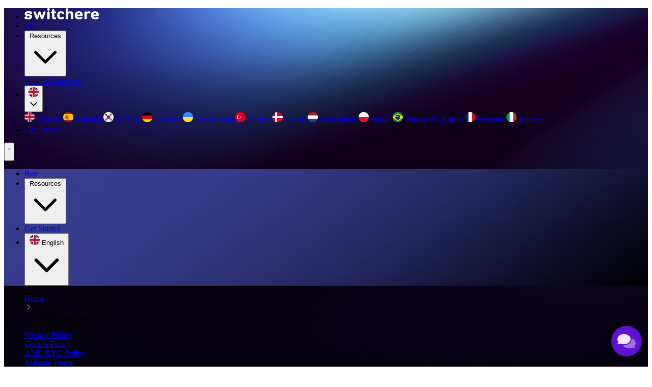

--- FILE ---
content_type: text/html;charset=UTF-8
request_url: https://switchere.com/disclaimer-and-consent
body_size: 24629
content:




<!DOCTYPE html>
<html lang="en" class="html" prefix="og: http://ogp.me/ns#">
    <head>
        <meta charset="utf-8">
        <meta name="viewport" content="width=device-width, initial-scale=1, shrink-to-fit=no">
        <meta name="apple-itunes-app" content="app-id=1550289857" />


            <title>Disclaimer and Consent | Switchere.com</title>

        
<link rel="alternate" hreflang="x-default" href="https://switchere.com/disclaimer-and-consent" />
<link rel="alternate" hreflang="en"        href="https://switchere.com/disclaimer-and-consent" />

    <link rel="alternate" hreflang="es" href="https://switchere.com/es/disclaimer-and-consent" />
    <link rel="alternate" hreflang="ko" href="https://switchere.com/ko/disclaimer-and-consent" />
    <link rel="alternate" hreflang="de" href="https://switchere.com/de/disclaimer-and-consent" />
    <link rel="alternate" hreflang="uk" href="https://switchere.com/uk/disclaimer-and-consent" />
    <link rel="alternate" hreflang="tr" href="https://switchere.com/tr/disclaimer-and-consent" />
    <link rel="alternate" hreflang="da" href="https://switchere.com/da/disclaimer-and-consent" />
    <link rel="alternate" hreflang="nl" href="https://switchere.com/nl/disclaimer-and-consent" />
    <link rel="alternate" hreflang="pl" href="https://switchere.com/pl/disclaimer-and-consent" />
    <link rel="alternate" hreflang="pt-br" href="https://switchere.com/pt-br/disclaimer-and-consent" />
    <link rel="alternate" hreflang="fr" href="https://switchere.com/fr/disclaimer-and-consent" />
    <link rel="alternate" hreflang="it" href="https://switchere.com/it/disclaimer-and-consent" />



            <link rel="preload" href="/dist_v2/GeneralSans-Medium-DvEF04Ne.woff2" as="font" type="font/woff2" crossorigin="anonymous" />
<link rel="preload" href="/dist_v2/GeneralSans-Regular-BeAhF2WT.woff2" as="font" type="font/woff2" crossorigin="anonymous" />





            <meta name="description" content="All access to, and any use of, the Switchere.com website is governed by the following Disclaimer and Consent, which is an integral part of Terms of Use." />

            <meta property="og:title" content="Buy, Sell and Exchange Crypto Ultra-Fast">
            <meta name="twitter:title" content="Buy, Sell and Exchange Crypto Ultra-Fast" />

            <meta property="og:description" content="Safe, licensed and trusted crypto exchange services are at your convenience. Buy, sell or swap all leading coins the way you want and receive amazing discounts (up to 45%) on service fee. Multiple payment methods, user-friendly interface, instant delivery, secure transaction processing and best-paying affiliate program." />
            <meta name="twitter:description" content="Safe, licensed and trusted crypto exchange services are at your convenience. Buy, sell or swap all leading coins the way you want and receive amazing discounts (up to 45%) on service fee. Multiple payment methods, user-friendly interface, instant delivery, secure transaction processing and best-paying affiliate program." />

        <meta property="og:site_name" content="Switchere">
        <meta property="og:url" content="https://switchere.com/disclaimer-and-consent">
        <meta property="og:type" content="website">
        <meta property="og:image" content="https://switchere.com/i/og-logo.png?v1">
        <meta property="og:image" content="https://switchere.com/i/og-facebook.jpg?v1">

        <meta name="twitter:card" content="summary_large_image" />
        <meta name="twitter:site" content="@Switchere_com" />
        <meta name="twitter:image" content="https://switchere.com/i/og-logo.png">

        <meta property="vk:image" content="https://switchere.com/i/og-logo.png">


            <link rel="canonical" href="https://switchere.com/disclaimer-and-consent" />

        

        <link rel="icon" href="/i/favicon/favicon.ico" sizes="32x32" />
<link rel="icon" href="/i/favicon/icon.svg" type="image/svg+xml">
<link rel="apple-touch-icon" href="/i/favicon/icon-180.png">



            <link href="/dist_v2/global-D26Ybwmo.css" rel="stylesheet">
            <link rel="preload" href="/dist/all_v2.0243f6fa8022.css" as="style" onload="this.rel='stylesheet'" />



        


        <link rel="preconnect" href="https://www.gstatic.com" crossorigin="use-credentials" />

            
        <script>
            window.dataLayer = window.dataLayer || [];
        </script>
        <!-- Google Tag Manager -->
        <!-- <script async src="https://www.googletagmanager.com/gtag/js?id=G-82NH58T7G0"></script> -->
        <script>(function(w,d,s,l,i){w[l]=w[l]||[];w[l].push({'gtm.start':
        new Date().getTime(),event:'gtm.js'});var f=d.getElementsByTagName(s)[0],
        j=d.createElement(s),dl=l!='dataLayer'?'&l='+l:'';j.async=true;j.src=
        'https://www.googletagmanager.com/gtm.js?id='+i+dl;f.parentNode.insertBefore(j,f);
        })(window,document,'script','dataLayer','GTM-N5V7B9W');

        window.dataLayer.push()

        </script>





        
    <script type="text/javascript">
        window.mParticle = {
            config: {
                isDevelopmentMode: false
                
            },
        };
        (
        function(t){window.mParticle=window.mParticle||{};window.mParticle.EventType={Unknown:0,Navigation:1,Location:2,Search:3,Transaction:4,UserContent:5,UserPreference:6,Social:7,Other:8};window.mParticle.eCommerce={Cart:{}};window.mParticle.Identity={};window.mParticle.config=window.mParticle.config||{};window.mParticle.config.rq=[];window.mParticle.config.snippetVersion=2.3;window.mParticle.ready=function(t){window.mParticle.config.rq.push(t)};var e=["endSession","logError","logBaseEvent","logEvent","logForm","logLink","logPageView","setSessionAttribute","setAppName","setAppVersion","setOptOut","setPosition","startNewSession","startTrackingLocation","stopTrackingLocation"];var o=["setCurrencyCode","logCheckout"];var i=["identify","login","logout","modify"];e.forEach(function(t){window.mParticle[t]=n(t)});o.forEach(function(t){window.mParticle.eCommerce[t]=n(t,"eCommerce")});i.forEach(function(t){window.mParticle.Identity[t]=n(t,"Identity")});function n(e,o){return function(){if(o){e=o+"."+e}var t=Array.prototype.slice.call(arguments);t.unshift(e);window.mParticle.config.rq.push(t)}}var dpId,dpV,config=window.mParticle.config,env=config.isDevelopmentMode?1:0,dbUrl="?env="+env,dataPlan=window.mParticle.config.dataPlan;dataPlan&&(dpId=dataPlan.planId,dpV=dataPlan.planVersion,dpId&&(dpV&&(dpV<1||dpV>1e3)&&(dpV=null),dbUrl+="&plan_id="+dpId+(dpV?"&plan_version="+dpV:"")));var mp=document.createElement("script");mp.type="text/javascript";mp.async=true;mp.src=("https:"==document.location.protocol?"https://jssdkcdns":"http://jssdkcdn")+".mparticle.com/js/v2/"+t+"/mparticle.js" + dbUrl;var c=document.getElementsByTagName("script")[0];c.parentNode.insertBefore(mp,c)}
        )("us1-1aedd4241368704ba54b779b6e71ff0f");
    </script>


        <meta name="msvalidate.01" content="CCB2AF1592519EE70735C7A579BD7449" />
    </head>



    <body style="position: relative;" class="body ">

            <span id="v2-overlay" style="position: absolute; top: 0; right: 0; bottom: 0; left: 0; background-color: rgb(3, 7, 18); z-index: 999; transition: opacity 700ms; pointer-events: none;"></span>
            <script>
                (function() {
                    const overlay = document.getElementById('v2-overlay');
                    overlay.style.opacity = '1';

                    setTimeout(() => {
                        overlay.style.opacity = '0';
                    }, 500);


                    setTimeout(() => {
                        overlay.remove();
                    }, 2000);
                })();
            </script>

        
        <!-- Google Tag Manager (noscript) -->
        <noscript><iframe src="https://www.googletagmanager.com/ns.html?id=GTM-N5V7B9W"
        height="0" width="0" style="display:none;visibility:hidden"></iframe></noscript>
        <!-- End Google Tag Manager (noscript) -->


        <div class="page js-page ">

                















<header id="header" class="fixed top-0 left-0 w-full transition duration-500 text-white z-50">
  <nav class="sw-container flex items-center justify-between h-14 sm:h-19" aria-label="Main navigation">
      <ul class="flex items-center w-full gap-8 font-medium">
        <li class="mr-12">
          <a href="/" class="flex items-center min-w-36" aria-label="Main page">
            <img src="/i/v2/logo.svg" alt="Switchere" width="146" height="22"/>
          </a>
        </li>

          <li class="hidden lg:block">
              <a href="/exchange" class="hover:text-gray-300 focus-visible:outline-none focus-visible:ring-2 focus-visible:ring-indigo-300">Buy</a>
          </li>

        <li class="hidden lg:block">
          <div class="relative inline-block group cursor-pointer">
            <button id="resources-btn" type="button" class="flex items-center cursor-pointer py-1" aria-haspopup="menu" aria-expanded="false" aria-controls="resources-menu">
              Resources
                <svg class="w-4 h-4 ml-1" aria-hidden="true" focusable="false" fill="none" stroke="currentColor" stroke-width="2"
                    viewBox="0 0 24 24">
                  <path stroke-linecap="round" stroke-linejoin="round" d="M19 9l-7 7-7-7"/>
                </svg>
            </button>

            <div
              id="resources-menu"
              class="absolute left-0 rounded-md bg-white shadow-lg opacity-0 scale-95 invisible
                    transition-all duration-200 ease-out
                    group-hover:opacity-100 group-hover:scale-100 group-hover:visible"
              role="menu"
            >
                <a
                  href="/guides"
                  class="block px-4 py-2 text-gray-700 hover:bg-gray-100 rounded-md focus-visible:outline-none focus-visible:ring-2 focus-visible:ring-indigo-300"
                  role="menuitem"
                >
                  Guides
                </a>
                <a
                  href="/converter"
                  class="block px-4 py-2 text-gray-700 hover:bg-gray-100 rounded-md focus-visible:outline-none focus-visible:ring-2 focus-visible:ring-indigo-300"
                  role="menuitem"
                >
                  Converter
                </a>
            </div>
          </div>
        </li>


        <li class="grow hidden lg:flex justify-end">
          
  <div class="relative inline-block group cursor-pointer">
    <button id="lang-btn" type="button" class="px-4 py-2 flex items-center cursor-pointer" aria-haspopup="menu" aria-expanded="false" aria-controls="lang-menu" aria-label="Change language">
        <div class="border border-[#FFFFFF33] rounded-full">
          <img src="/i/v2/langs/eng.png" alt="eng" class="min-w-5" width="20" height="20" loading="lazy">
        </div>

        <svg class="w-4 h-4 ml-1" aria-hidden="true" focusable="false" fill="none" stroke="currentColor" stroke-width="2"
            viewBox="0 0 24 24">
          <path stroke-linecap="round" stroke-linejoin="round" d="M19 9l-7 7-7-7"/>
        </svg>
    </button>

    <div
      id="lang-menu"
      class="absolute left-0 w-40 rounded-md bg-white shadow-lg opacity-0 scale-95 invisible
            transition-all duration-200 ease-out
            group-hover:opacity-100 group-hover:scale-100 group-hover:visible"
      role="menu"
    >
        <a
          href="/disclaimer-and-consent"
          class="js-header-lang-link flex items-center px-4 py-2 text-gray-700 hover:bg-gray-100 rounded-md focus-visible:outline-none focus-visible:ring-2 focus-visible:ring-indigo-300"
          role="menuitem"
        >
          <img class="w-5 h-5 mr-4" src="/i/v2/langs/eng.png" alt="eng" width="20" height="20" loading="lazy">
          English
        </a>
        <a
          href="/es/disclaimer-and-consent"
          class="js-header-lang-link flex items-center px-4 py-2 text-gray-700 hover:bg-gray-100 rounded-md focus-visible:outline-none focus-visible:ring-2 focus-visible:ring-indigo-300"
          role="menuitem"
        >
          <img class="w-5 h-5 mr-4" src="/i/v2/langs/spa.png" alt="spa" width="20" height="20" loading="lazy">
          Español
        </a>
        <a
          href="/ko/disclaimer-and-consent"
          class="js-header-lang-link flex items-center px-4 py-2 text-gray-700 hover:bg-gray-100 rounded-md focus-visible:outline-none focus-visible:ring-2 focus-visible:ring-indigo-300"
          role="menuitem"
        >
          <img class="w-5 h-5 mr-4" src="/i/v2/langs/kor.png" alt="kor" width="20" height="20" loading="lazy">
          한국어
        </a>
        <a
          href="/de/disclaimer-and-consent"
          class="js-header-lang-link flex items-center px-4 py-2 text-gray-700 hover:bg-gray-100 rounded-md focus-visible:outline-none focus-visible:ring-2 focus-visible:ring-indigo-300"
          role="menuitem"
        >
          <img class="w-5 h-5 mr-4" src="/i/v2/langs/deu.png" alt="deu" width="20" height="20" loading="lazy">
          Deutsch
        </a>
        <a
          href="/uk/disclaimer-and-consent"
          class="js-header-lang-link flex items-center px-4 py-2 text-gray-700 hover:bg-gray-100 rounded-md focus-visible:outline-none focus-visible:ring-2 focus-visible:ring-indigo-300"
          role="menuitem"
        >
          <img class="w-5 h-5 mr-4" src="/i/v2/langs/ukr.png" alt="ukr" width="20" height="20" loading="lazy">
          Українська
        </a>
        <a
          href="/tr/disclaimer-and-consent"
          class="js-header-lang-link flex items-center px-4 py-2 text-gray-700 hover:bg-gray-100 rounded-md focus-visible:outline-none focus-visible:ring-2 focus-visible:ring-indigo-300"
          role="menuitem"
        >
          <img class="w-5 h-5 mr-4" src="/i/v2/langs/tur.png" alt="tur" width="20" height="20" loading="lazy">
          Türkçe
        </a>
        <a
          href="/da/disclaimer-and-consent"
          class="js-header-lang-link flex items-center px-4 py-2 text-gray-700 hover:bg-gray-100 rounded-md focus-visible:outline-none focus-visible:ring-2 focus-visible:ring-indigo-300"
          role="menuitem"
        >
          <img class="w-5 h-5 mr-4" src="/i/v2/langs/dan.png" alt="dan" width="20" height="20" loading="lazy">
          Dansk
        </a>
        <a
          href="/nl/disclaimer-and-consent"
          class="js-header-lang-link flex items-center px-4 py-2 text-gray-700 hover:bg-gray-100 rounded-md focus-visible:outline-none focus-visible:ring-2 focus-visible:ring-indigo-300"
          role="menuitem"
        >
          <img class="w-5 h-5 mr-4" src="/i/v2/langs/nld.png" alt="nld" width="20" height="20" loading="lazy">
          Nederlands
        </a>
        <a
          href="/pl/disclaimer-and-consent"
          class="js-header-lang-link flex items-center px-4 py-2 text-gray-700 hover:bg-gray-100 rounded-md focus-visible:outline-none focus-visible:ring-2 focus-visible:ring-indigo-300"
          role="menuitem"
        >
          <img class="w-5 h-5 mr-4" src="/i/v2/langs/pol.png" alt="pol" width="20" height="20" loading="lazy">
          Polski
        </a>
        <a
          href="/pt-br/disclaimer-and-consent"
          class="js-header-lang-link flex items-center px-4 py-2 text-gray-700 hover:bg-gray-100 rounded-md focus-visible:outline-none focus-visible:ring-2 focus-visible:ring-indigo-300"
          role="menuitem"
        >
          <img class="w-5 h-5 mr-4" src="/i/v2/langs/pbr.png" alt="pbr" width="20" height="20" loading="lazy">
          Português (Brasil)
        </a>
        <a
          href="/fr/disclaimer-and-consent"
          class="js-header-lang-link flex items-center px-4 py-2 text-gray-700 hover:bg-gray-100 rounded-md focus-visible:outline-none focus-visible:ring-2 focus-visible:ring-indigo-300"
          role="menuitem"
        >
          <img class="w-5 h-5 mr-4" src="/i/v2/langs/fra.png" alt="fra" width="20" height="20" loading="lazy">
          Français
        </a>
        <a
          href="/it/disclaimer-and-consent"
          class="js-header-lang-link flex items-center px-4 py-2 text-gray-700 hover:bg-gray-100 rounded-md focus-visible:outline-none focus-visible:ring-2 focus-visible:ring-indigo-300"
          role="menuitem"
        >
          <img class="w-5 h-5 mr-4" src="/i/v2/langs/ita.png" alt="ita" width="20" height="20" loading="lazy">
          Italiano
        </a>
    </div>
  </div>

        </li>

        <li class="hidden lg:block">
          <a href="/sign-up" class="block ml-4 px-5 py-3 text-sm rounded-lg border border-white/15 bg-white/10 hover:bg-white/20 focus-visible:outline-none focus-visible:ring-2 focus-visible:ring-indigo-300">
            Get Started
          </a>
        </li>
      </ul>


    <button id="header-menu-btn" type="button" class="lg:hidden inline-flex items-center justify-center p-2 rounded-md focus:outline-none focus:ring-2 focus:ring-blue-600 transition-all duration-300" aria-controls="mobile-menu" aria-expanded="false" aria-label="Open mobile menu">
      <svg id="burger-icon" class="h-6 w-6 transition-all duration-300" fill="none" stroke="currentColor" stroke-width="2" viewBox="0 0 24 24">
        <path stroke-linecap="round" stroke-linejoin="round" d="M4 6h16M4 12h16M4 18h16" />
      </svg>
      <svg id="close-icon" class="h-6 w-6 transition-all duration-300 opacity-0 absolute" fill="none" stroke="currentColor" stroke-width="2" viewBox="0 0 24 24">
        <path stroke-linecap="round" stroke-linejoin="round" d="M6 18L18 6M6 6l12 12" />
      </svg>
    </button>
  </nav>
</header>

<div id="header-mobile-menu" class="mob-menu-bg fixed left-1/2 transform -translate-x-1/2 w-[calc(100vw-8px)] bg-gradient-to-b from-blue-900 to-purple-900 rounded-2xl shadow-2xl opacity-0 invisible scale-95 transition-all duration-300 ease-in-out lg:hidden z-50 overflow-hidden" aria-label="Mobile menu">
  <div class="px-3 pt-12 pb-12 overflow-y-auto scrollbar-thin scrollbar-thumb-white/20 scrollbar-track-transparent">

      <ul class="flex flex-col items-center gap-6">
          <li>
            <a href="/exchange" class="block text-white text-xl font-medium hover:text-gray-300 focus-visible:outline-none focus-visible:ring-2 focus-visible:ring-white/50 py-2 px-4">Buy</a>
          </li>

        <li class="mobile-header-dropdown">
          <button id="mobile-resources-btn" type="button" class="flex items-center text-white text-xl font-medium hover:text-gray-300 focus-visible:outline-none focus-visible:ring-2 focus-visible:ring-white/50 " aria-haspopup="menu" aria-expanded="false" aria-controls="mobile-resources-menu">
            Resources
            <svg class="w-5 h-5 ml-2" aria-hidden="true" focusable="false" fill="none" stroke="currentColor" stroke-width="2" viewBox="0 0 24 24">
              <path stroke-linecap="round" stroke-linejoin="round" d="M19 9l-7 7-7-7"/>
            </svg>
          </button>

          <div id="mobile-resources-menu" class="space-y-3 pt-2 opacity-0 max-h-0 overflow-hidden transition-all duration-300 ease-in-out text-center">
              <a href="/guides" class="block text-xl text-white/70 hover:text-white focus-visible:outline-none focus-visible:ring-2 focus-visible:ring-white/50 rounded-lg py-1">Guides</a>
              <a href="/converter" class="block text-xl text-white/70 hover:text-white focus-visible:outline-none focus-visible:ring-2 focus-visible:ring-white/50 rounded-lg py-1">Converter</a>
          </div>
        </li>


        <li class="w-full">
          <a href="/sign-up" class="block w-full px-5 py-3 rounded-lg border border-white/20 bg-white/10 hover:bg-white/20 text-white text-center font-medium focus-visible:outline-none focus-visible:ring-2 focus-visible:ring-white/50">
            Get Started
          </a>
        </li>

        <li class="mt-4">
          
  <div class="mobile-header-dropdown">
    <button id="mobile-lang-btn" type="button" class="flex gap-2 justify-center items-center hover:text-gray-300 focus-visible:outline-none focus-visible:ring-2 focus-visible:ring-white/50 rounded-lg px-2 py-2 w-full" aria-haspopup="menu" aria-expanded="false" aria-controls="mobile-lang-menu">
      <img src="/i/v2/langs/eng.png" alt="eng" class="min-w-5" width="20" height="20" loading="lazy">
      <span class="text-sm text-slate-400">English</span>
      <svg class="w-5 h-5 text-white" aria-hidden="true" focusable="false" fill="none" stroke="currentColor" stroke-width="2" viewBox="0 0 24 24">
        <path stroke-linecap="round" stroke-linejoin="round" d="M19 9l-7 7-7-7"/>
      </svg>
    </button>

    <div id="mobile-lang-menu" class="space-y-2 opacity-0 max-h-0 overflow-hidden transition-all duration-300 ease-in-out text-center">
      <div class="flex flex-wrap gap-2">
          <a
            href="/disclaimer-and-consent"
            class="js-header-lang-link flex items-center p-2 rounded focus-visible:outline-none focus-visible:ring-2 focus-visible:ring-indigo-300"
            role="menuitem"
          >
            <img data-lang-img data-src="/i/v2/langs/eng.png" class="w-12 h-12" alt="eng" width="48" height="48" loading="lazy">
          </a>
          <a
            href="/es/disclaimer-and-consent"
            class="js-header-lang-link flex items-center p-2 rounded focus-visible:outline-none focus-visible:ring-2 focus-visible:ring-indigo-300"
            role="menuitem"
          >
            <img data-lang-img data-src="/i/v2/langs/spa.png" class="w-12 h-12" alt="spa" width="48" height="48" loading="lazy">
          </a>
          <a
            href="/ko/disclaimer-and-consent"
            class="js-header-lang-link flex items-center p-2 rounded focus-visible:outline-none focus-visible:ring-2 focus-visible:ring-indigo-300"
            role="menuitem"
          >
            <img data-lang-img data-src="/i/v2/langs/kor.png" class="w-12 h-12" alt="kor" width="48" height="48" loading="lazy">
          </a>
          <a
            href="/de/disclaimer-and-consent"
            class="js-header-lang-link flex items-center p-2 rounded focus-visible:outline-none focus-visible:ring-2 focus-visible:ring-indigo-300"
            role="menuitem"
          >
            <img data-lang-img data-src="/i/v2/langs/deu.png" class="w-12 h-12" alt="deu" width="48" height="48" loading="lazy">
          </a>
          <a
            href="/uk/disclaimer-and-consent"
            class="js-header-lang-link flex items-center p-2 rounded focus-visible:outline-none focus-visible:ring-2 focus-visible:ring-indigo-300"
            role="menuitem"
          >
            <img data-lang-img data-src="/i/v2/langs/ukr.png" class="w-12 h-12" alt="ukr" width="48" height="48" loading="lazy">
          </a>
          <a
            href="/tr/disclaimer-and-consent"
            class="js-header-lang-link flex items-center p-2 rounded focus-visible:outline-none focus-visible:ring-2 focus-visible:ring-indigo-300"
            role="menuitem"
          >
            <img data-lang-img data-src="/i/v2/langs/tur.png" class="w-12 h-12" alt="tur" width="48" height="48" loading="lazy">
          </a>
          <a
            href="/da/disclaimer-and-consent"
            class="js-header-lang-link flex items-center p-2 rounded focus-visible:outline-none focus-visible:ring-2 focus-visible:ring-indigo-300"
            role="menuitem"
          >
            <img data-lang-img data-src="/i/v2/langs/dan.png" class="w-12 h-12" alt="dan" width="48" height="48" loading="lazy">
          </a>
          <a
            href="/nl/disclaimer-and-consent"
            class="js-header-lang-link flex items-center p-2 rounded focus-visible:outline-none focus-visible:ring-2 focus-visible:ring-indigo-300"
            role="menuitem"
          >
            <img data-lang-img data-src="/i/v2/langs/nld.png" class="w-12 h-12" alt="nld" width="48" height="48" loading="lazy">
          </a>
          <a
            href="/pl/disclaimer-and-consent"
            class="js-header-lang-link flex items-center p-2 rounded focus-visible:outline-none focus-visible:ring-2 focus-visible:ring-indigo-300"
            role="menuitem"
          >
            <img data-lang-img data-src="/i/v2/langs/pol.png" class="w-12 h-12" alt="pol" width="48" height="48" loading="lazy">
          </a>
          <a
            href="/pt-br/disclaimer-and-consent"
            class="js-header-lang-link flex items-center p-2 rounded focus-visible:outline-none focus-visible:ring-2 focus-visible:ring-indigo-300"
            role="menuitem"
          >
            <img data-lang-img data-src="/i/v2/langs/pbr.png" class="w-12 h-12" alt="pbr" width="48" height="48" loading="lazy">
          </a>
          <a
            href="/fr/disclaimer-and-consent"
            class="js-header-lang-link flex items-center p-2 rounded focus-visible:outline-none focus-visible:ring-2 focus-visible:ring-indigo-300"
            role="menuitem"
          >
            <img data-lang-img data-src="/i/v2/langs/fra.png" class="w-12 h-12" alt="fra" width="48" height="48" loading="lazy">
          </a>
          <a
            href="/it/disclaimer-and-consent"
            class="js-header-lang-link flex items-center p-2 rounded focus-visible:outline-none focus-visible:ring-2 focus-visible:ring-indigo-300"
            role="menuitem"
          >
            <img data-lang-img data-src="/i/v2/langs/ita.png" class="w-12 h-12" alt="ita" width="48" height="48" loading="lazy">
          </a>
      </div>
    </div>
  </div>

        </li>
      </ul>
  </div>
</div>


<style>

  #header-menu-btn[aria-expanded="true"] #burger-icon {
    opacity: 0;
    transform: rotate(90deg);
  }

  #header-menu-btn[aria-expanded="true"] #close-icon {
    opacity: 1;
    transform: rotate(0deg);
  }

  #header-menu-btn[aria-expanded="false"] #burger-icon {
    opacity: 1;
    transform: rotate(0deg);
  }

  #header-menu-btn[aria-expanded="false"] #close-icon {
    opacity: 0;
    transform: rotate(-90deg);
  }

  .mobile-header-dropdown button svg {
    transition: transform 0.3s ease;
  }

  .mobile-header-dropdown button[aria-expanded="true"] svg {
    transform: rotate(180deg);
  }

  .mobile-header-dropdown button[aria-expanded="true"] + div {
    opacity: 1 !important;
    margin-top: 0.5rem !important;
  }

  .mobile-header-dropdown button[aria-expanded="false"] + div {
    opacity: 0 !important;
    max-height: 0 !important;
    margin-top: 0 !important;
  }

  #header-mobile-menu div::-webkit-scrollbar {
    width: 6px;
  }

  #header-mobile-menu div::-webkit-scrollbar-track {
    background: transparent;
    margin: 12px 0;
  }

  #header-mobile-menu div::-webkit-scrollbar-thumb {
    background-color: rgba(255, 255, 255, 0.2);
    border-radius: 3px;
    margin: 0 2px;
  }

  #header-mobile-menu div::-webkit-scrollbar-thumb:hover {
    background-color: rgba(255, 255, 255, 0.3);
  }

  #header-mobile-menu {
    max-height: calc(100dvh - var(--header-height) - 4px);

    div {
      max-height: calc(100dvh - var(--header-height));
    }
  }
  @media (width < 40rem) {
    #header-mobile-menu {
      max-height: calc(100dvh - var(--header-height-sm) - 4px);

      div {
        max-height: calc(100dvh - var(--header-height-sm));
      }
    }
  }

  #header-mobile-menu div {
    scroll-behavior: smooth;
  }
</style>


            <main>
                


                




<div class="sw-container pt-6 md:pt-8 pb-6 md:pb-2">
    

<div class="mb-2 md:mb-0">
    <ol class="flex items-center gap-2 text-slate-400 text-sm font-medium" itemscope itemtype="https://schema.org/BreadcrumbList">
        <li class="hover:text-white" itemprop="itemListElement" itemscope itemtype="https://schema.org/ListItem">
            <a itemprop="item" href="/">
                <span itemprop="name">Home</span>
            </a>
            <meta itemprop="position" content="1" />
        </li>


            <img src="/i/v2/icons/caret-down--gray.svg" aria-hidden="true" width="16" height="16" loading="lazy">

            <li class="text-white" itemprop="itemListElement" itemscope itemtype="https://schema.org/ListItem">
                    <span itemprop="name">Disclaimer and Consent</span>
                <meta itemprop="position" content="2" />
            </li>
    </ol>
</div>

</div>

<section class="sw-container">
  <ul class="flex overflow-x-auto md:justify-center gap-3 mb-6 md:mb-14 pb-2">
      <li>
        <a class="block text-sm font-medium px-4 py-2 whitespace-nowrap
                  rounded-lg border border-white/15
                  focus-visible:outline-none focus-visible:ring-2 focus-visible:ring-indigo-300
                  text-white bg-white/10 hover:bg-white/20"
          href="/privacy-policy"
        >
          Privacy Policy
        </a>
      </li>
      <li>
        <a class="block text-sm font-medium px-4 py-2 whitespace-nowrap
                  rounded-lg border border-white/15
                  focus-visible:outline-none focus-visible:ring-2 focus-visible:ring-indigo-300
                  text-white bg-white/10 hover:bg-white/20"
          href="/cookies-policy"
        >
          Cookie Policy
        </a>
      </li>
      <li>
        <a class="block text-sm font-medium px-4 py-2 whitespace-nowrap
                  rounded-lg border border-white/15
                  focus-visible:outline-none focus-visible:ring-2 focus-visible:ring-indigo-300
                  text-white bg-white/10 hover:bg-white/20"
          href="/aml-policy"
        >
          AML/KYC Policy
        </a>
      </li>
      <li>
        <a class="block text-sm font-medium px-4 py-2 whitespace-nowrap
                  rounded-lg border border-white/15
                  focus-visible:outline-none focus-visible:ring-2 focus-visible:ring-indigo-300
                  text-white bg-white/10 hover:bg-white/20"
          href="/referral-terms"
        >
          Affiliate Terms
        </a>
      </li>
      <li>
        <a class="block text-sm font-medium px-4 py-2 whitespace-nowrap
                  rounded-lg border border-white/15
                  focus-visible:outline-none focus-visible:ring-2 focus-visible:ring-indigo-300
                  text-white bg-white/10 hover:bg-white/20"
          href="/terms-of-use"
        >
          Terms of Use
        </a>
      </li>
      <li>
        <a class="block text-sm font-medium px-4 py-2 whitespace-nowrap
                  rounded-lg border border-white/15
                  focus-visible:outline-none focus-visible:ring-2 focus-visible:ring-indigo-300
                  text-gray-950 bg-white"
          href="javascript:void(0);"
        >
          Disclaimer and Consent
        </a>
      </li>
  </ul>

    
<div class="mb-8 lg:mb-16">
    <h1 class="text-4xl md:text-5xl font-medium text-center text-white leading-tight [&>span]:opacity-60">Disclaimer and Consent</h1>
        <p class="text-center text-white/70 text-lg m-auto max-w-3xl mt-4">All access to, and any use of, the Switchere.com website is governed by the following Disclaimer and Consent, which is an integral part of Terms of Use.</p>
</div>

</section>


<div class="sw-container-wrapper bg-white mb-2">
  <section class="sw-container py-12 md:py-24">
    <div class="
        [&_h3]:text-2xl md:[&_h3]:text-3xl [&_h3]:font-medium [&_h3]:my-4 md:[&_h3]:my-8
        [&_h4]:text-xl md:[&_h4]:text-2xl [&_h4]:font-medium [&_h4]:mb-4 md:[&_h4]:mb-5
        [&_p]:text-slate-800 [&_p]:mb-4 [&_p]:text-sm md:[&_p]:text-base [&_p]:leading-normal
        [&_ul]:list-disc [&_ul]:pl-4 [&_ul]:text-slate-800 [&_ul]:mb-4
        [&_a]:underline [&_strong]:font-medium
        lg:px-24">
      The following Disclaimer and Consent is an integral part of Terms of Use you agree to by registering on https://switchere.com/.
<br>

<h3>I. Disclaimer</h3>
<br><br>
<h4>1. General Information</h4>
The website https://switchere.com/ (hereinafter referred to as “Switchere.com,” “Switchere,” "website," “we,” “us,” or “our”) provides access to its users to use online fiat-to-cryptocurrency, cryptocurrency-to-fiat and cryptocurrency-to-cryptocurrency exchange services offered by PAYBIS POLAND Sp. z o.o. (reg. Number 0001041711), Hoża 86/210, Warsaw, Poland, 00-682 and its affiliated entities (hereinafter referred to as “Partner”). The user (hereinafter referred to as “you” or “your”) is not authorized and nor should you rely on the website for legal accounting, financial or tax advice of any kind. In no way are the owners of, or contributors to, the website responsible for the actions, decisions, or other behavior taken or not taken by you in reliance upon the website.
<br><br>
The information contained herein is designed to be as comprehensive and factual as possible. Switchere.com reserves the right, however, to make changes, at any time and without notice, to the content on the website. In no event will we be liable for any loss or damage including without limitation, indirect or consequential loss or damage, or any loss or damage whatsoever arising from loss of data or profits arising out of, or in connection with, the use of this website or our Partner services offered on the website.
<br><br>

<h4>2. Translations</h4>
The website may contain translations of the English version of the content. These translations are provided only as a convenience. In the event of any conflict between the English language version and the translated version, the English language version shall take precedence.
<br><br>

<h4>3. Risks Related to the Use of Switchere.com</h4>
Switchere.com will not be responsible for any losses, damages or claims arising from events falling within the scope of the following:
<ul class="marker-list">
<li><p>mistakes made by the user of any Switchere.com-related software or service, e.g., forgotten passwords, payments sent to wrong or invalid addresses and accidental deletion of cryptocurrency wallets;</p></li>
<li><p>software problems of Switchere.com and/or any Switchere.com-related software or service, e.g., corrupted wallet file, incorrectly constructed transactions, unsafe cryptographic libraries, malware affecting Switchere.com and/or any Switchere.com-related software or service;</p></li>
<li><p>technical failures in the hardware of the registered user of any Switchere.com-related software or service, e.g., data loss due to a faulty or damaged storage device;</p></li>
<li><p>security problems experienced by the user of any Switchere.com-related software or service, e.g., unauthorized access to users’ wallets and/or accounts;</p></li>
<li><p>actions or inactions of third parties and/or events experienced by third parties, e.g., bankruptcy of service providers, information security attacks on service providers, and fraud conducted by third parties.</p></li>
</ul>
<br><br>

<h4>4. Investments Risks</h4>
The price of cryptocurrencies can be highly volatile and the users of the Switchere.com website should expect prices to have wide range fluctuations. Purchases, exchanges and investments in cryptocurrencies can lead to loss of capital over short or even long periods. Please note that online exchange operations may not be appropriate for all users of the website. Anyone who is planning to exchange cryptocurrencies should consult a well-qualified, independent and professional financial advisor. The information published on the website cannot guarantee that website users would not lose capital.
<br><br>

<h4>5. Compliance with Tax Obligations</h4>
The users of Switchere.com are solely responsible to determinate what, if any, taxes apply to their transactions made as a result of use of our Partner services. The owners of, or contributors to, Switchere.com are NOT responsible for determining the taxes that apply to transactions. Your use of the website as a result of or in connection with any purchase, grant, delivery, exercise, vesting, distribution, activation, holding, use, appreciation, conversion, sale, exchange, redemption, assignment, transfer, disposal, may attract taxes either now or in the future. Switchere.com may receive formal or informal queries, notices, requests, or summons from tax authorities and as a result the company may be required to furnish certain information about the website services. You must seek independent professional advice on the tax implications in relation to the use of the website and/or any other transactions for your particular situation.
<br><br>

<h4>6. No Warranties</h4>
Switchere.com is provided on an "as is" basis without any warranties of any kind regarding the website and/or any content, data, materials and/or services provided on the website.
<br><br>

<h4>7. Limitation of Liability</h4>
Unless otherwise required by law, in no event shall the OWNERS OF SWITCHERE.COM, ITS MANAGEMENT, EMPLOYEES OR ASSOCIATES be liable for any direct, indirect, special or consequential damages of any kind, including, but not limited to, loss of use, loss of profits, or loss of data arising out of or in any way connected with the use of the website. Switchere.com will not be liable to you for any loss or damage, whether in contract, tort (including negligence), breach of statutory duty or otherwise, arising under or in connection with your:
<ul class="marker-list">
<li><p>use of, or inability to use, Switchere.com;</p></li>
<li><p>use of or reliance on any content displayed on Switchere.com.</p></li>
</ul>
<br>
We will not be liable for any loss or damage that you may suffer because of any abnormal or unforeseeable circumstances outside our reasonable control which would have been unavoidable despite all efforts to the contrary, for example, delays or failures caused by problems with another system or network, any breakdown or failure of transmission, communication, data processing or computer facilities, mechanical breakdown, an act of state or government, war, riot or terrorism, any act of God, the suspension of any market, postal or other strikes or similar industrial action or any prevention from or hindrance in obtaining any materials, energy or other supplies necessary for the performance of our obligations.
<br><br>
Switchere.com makes no explicit or implicit representations and takes no responsibility whatsoever regarding any third-party websites, services or content that in any manner advertise or propagate our website. Switchere.com does not endorse any of the external website services or offerings made to you or any content provided therein, including opinions, advice, statements, prices, activities and advertisements, and you shall bear all risks associated with the use of such content. If you receive any misleading advertising from external websites, your further actions will be solely done on your behalf and at your own risk and you agree that Switchere.com will have no liability arising from your use of or access to any external websites. For the avoidance of doubt, Switchere.com does not provide any investment advice, recommendation, or guidance, neither in connection with any external websites that promote malevolent activities or otherwise. You further acknowledge and agree that Switchere.com shall not be responsible or liable, whether directly or indirectly, for any damages or loss caused or sustained by you, in connection with any use or reliance on information or material, including gambling promotions, payment for other products or services not related to the Switchere.com website, fraudulent or malevolent activities, obtained from third party sites. Any persons or companies that claim to represent Switchere.com are, unless officially recognized by Switchere.com, unofficial and do not represent the Switchere.com website and related services. In case of any suspicious or fraudulent advertising related to Switchere.com or our services, please immediately contact our anti-fraud department at <a href="/cdn-cgi/l/email-protection" class="__cf_email__" data-cfemail="076669736e2a61756672634774706e73646f6275622964686a">[email&#160;protected]</a>. Any decision to purchase or exchange any supported cryptocurrency on our website is your exclusive decision at your own risk and Switchere.com will not be liable for any loss incurred from reliance on information originating from third parties. You should consult your own legal and/or tax advisors concerning your specific financial situation. You understand and acknowledge that the Switchere.com assumes no responsibility or liability, in whole or in part, for any fraudulent activities or circumstances beyond the control of Switchere.com.
<br><br>

<h4>8. No Investment Advice</h4>
The information provided does not constitute investment advice, financial advice, trading advice, or any other sort of advice, and you should not treat any content as such. We do not recommend that any crypto asset should be bought, sold, or held by you. Nothing on the Switchere.com website should be taken as an offer to buy, sell or hold crypto assets. Switchere.com shall not be held responsible for the decisions you make based on the information provided on the website.
<br><br>

<h4>9. Third Party Information Disclaimer</h4>
The Switchere.com website may contain various links to external website’s that are not created, maintained, or monitored by us. We do not guarantee the accuracy, relevance, timeliness, or completeness of any information on such external links. Switchere.com is a website, which resells its Partner’s services only. Switchere.com is not provide virtual currency services. Whenever you are virtual currency services on our Website, you are contracting direcrtly with our Partner. Switchere.com shall under no circumstances be liable for any loss or expense incurred by you conditioned by your reliance on unsolicited information.
<br><br>

<h4>10. Fraud Alert</h4>
BEWARE OF SCAMS IMPLYING ASSOCIATION WITH THE SWITCHERE.COM. Neither Switchere.com nor our officials or customer care service never use any other contact methods except: Switchere.com website, email addresses ending with @switchere.com or phone numbers that are confirmed and available on the official Switchere.com website. We do not promote our services via unsolicited phone call or in an unsolicited email. Switchere.com shall under no circumstances be liable for any loss or expense incurred by you conditioned by your reliance on unsolicited information. If you have any suspicions regarding the phone call or email implying association with the Switchere.com, please contact us via the website contact form to clarify any issue.
<br><br>

<h4>11. Website Downtime and Maintenance</h4>
Switchere.com is determined that the website is working efficiently all the time. But Switchere.com does not take the obligation and is also not liable for the website being unavailable at some point of time due to technical issues that are not in our control.
<br><br>

<h4>12. Arbitration</h4>
If either you or we have any irresolvable dispute or claim concerning the services provided by this website, it will be decided under the expedited procedures that can only be resolved or adjudicated only by mandatory, final, binding arbitration in Lithuania.
<br><br>

<h4>13. Services</h4>
Switchere.com does not offer any advisory or consulting services nor in investment or in taxation or legal issues. Switchere.com does not provide any ICO (Initial Coin Offering) or related services, does not produce any virtual (crypto) coin mining, neither vrituall currency exchange services. Switcher is simply an affiliate website, which allows you to access our Parnters services via our website.  You acknowledge that you enter into any transactions relying on your own judgment.
<br><br>

<h4>14. Indemnification</h4>
You agree to indemnify, defend and hold harmless Switchere.com and any other related or affiliated entities, in their individual capacities or otherwise, from and against any third party claims, liability, damages or costs (including reasonable attorneys' fees) arising from (a) your negligence; (b) any claim by a third party (“Third Party Claim”) alleging that your use of our or our Partner’s services violates the rights of any third party, or violates any Law; (c) your failure to comply with the terms of this agreement; (d) your violation of any applicable Law; (e) your violation of any rights of a third party; or (f) your use of Switchere.com. Switchere.com reserves the right to assume the exclusive defense and control of any matter subject to indemnification by you, and you will not in any event settle any claim without the prior written consent of Switchere.com.
<br><br>

<h4>15. Survival</h4>
The terms and conditions of Disclaimer and Consent apply while you are accessing the website and remain in effect indefinitely thereafter.
<br>

<h3>II. User Consent</h3>
1. You consent, represent, warrant and undertake that none of your user content will violate or infringe upon the rights of any third party, including Intellectual Property Rights (“IPR”); or contain libelous, defamatory or otherwise unlawful material. In addition, you undertake not to use any of Switchere.com services to:
<ul class="marker-list">
<li><p>harvest or collect email addresses or other financial, personal or contact information of other users registered at Switchere.com by electronic or other means for the purposes of sending unsolicited communications;</p></li>
<li><p>use automated scripts to collect information from or otherwise interact with any of Switchere.com;</p></li>
<li><p>upload, post, publish, display, transmit, share, store or otherwise make available on any of Switchere.com resources any information that we may deem to be misleading, harmful, threatening, unlawful, libelous, defamatory, infringing of any intellectual property rights, abusive, inflammatory, harassing, vulgar, obscene, fraudulent, invasive of privacy or publicity rights, hateful, or racially, ethnically or otherwise objectionable;</p></li>
</ul>
<br>
2. You are solely responsible for your user consent. You may not post, transmit, or share content on or through the Switchere.com website that you did not create or that you do not have permission to display, publish or post. You understand and agree that we may, but are not obligated to, review any of Switchere.com services and may delete or remove (without notice) any Switchere.com information or user content in our sole discretion, for any reason or no reason, including without limitation, user content that in our own absolute discretion violates any provision(s) of Switchere.com Terms of Use. You are solely responsible at your sole cost and expense for creating backup copies and replacing any content.
<br><br>
3. You agree to indemnify and hold harmless each user, us, our subsidiaries and affiliates, and each of Switchere.com’s directors, officers, agents, contractors, partners and employees from and against any loss, liability, claim, demand, damages, costs and expenses.
<br><br>
4. You are solely responsible for your interactions with other Switchere.com users. We reserve the right, but have no obligation, to monitor disputes between you and other users. By registering as a user of Switchere.com, you consent to the terms of Disclaimer and Consent without any exclusions or reservations. Disclaimer and Consent is an integral part of Terms of Use you are to agree when registering on Switchere.com.
<br>
    </div>
  </section>
</div>

<div class="sw-container-wrapper bg-[url(../../../public/i/v2/page-bg-lg.webp)] bg-top bg-no-repeat bg-[length:100%_auto]">
    <section class="sw-container py-18">
        <div class="container mx-auto grid lg:grid-cols-[4fr_3fr] gap-10 items-center">
            <div>
                <h2 class="text-white text-4xl md:text-7xl font-medium mb-6 md:mb-4 [&>span]:opacity-60 leading-[1.2]">Trade on the go<br><span>Anywhere. Anytime</span></h2>
                <p class="text-white/70 mb-6 md:mb-16 lg:text-xl">Through Switchere you can buy or sell crypto instantly - transact all popular coins and tokens at the tap of a button.</p>

                

<div class="flex justify-center md:justify-start gap-4">
    <a href='https://switchereios.onelink.me/6HzW/iosfooter'>
        <img src="/i/v2/app-store-btn--light.png" alt="App Store"
            class="m-auto transition-all hover:shadow-[0_0_20px_5px_rgba(255,255,255,0.3)] hover:scale-105 rounded-xl duration-300"
            width="153" height="52" loading=&quot;lazy&quot;
        >
    </a>
    <a href='https://switchereandr.onelink.me/eyrf/footerlinkios'>
        <img src="/i/v2/google-play-btn--light.png" alt="Google Play"
            class="m-auto transition-all hover:shadow-[0_0_20px_5px_rgba(255,255,255,0.3)] hover:scale-105 rounded-xl duration-300"
            width="153" height="52" loading=&quot;lazy&quot;
        >
    </a>
</div>


                <div class="hidden lg:flex items-center gap-6 mt-16">
                    <div class="flex items-center justify-center border-[#FFFFFF1F] border rounded-2xl backdrop-blur-2xl bg-[#FFFFFF14] p-4">
                        <img src="/i/v2/mob-qr.jpg" alt="QR Code" class="w-24 h-24 rounded-lg shadow" loading="lazy">
                    </div>
                    <p class="text-gray-300 max-w-52">Scan to download the app iOS and Android</p>
                </div>
            </div>

            <div class="flex justify-center">
                <picture>
                    <source media="(min-width: 1024px)" srcset="/i/v2/sections/mobile/img.webp" type="image/webp">
                    <source media="(min-width: 1024px)" srcset="/i/v2/sections/mobile/img.png" type="image/png">
                    <source media="(max-width: 1023px)" srcset="/i/v2/sections/mobile/img--mob.webp" type="image/webp">
                    <source media="(max-width: 1023px)" srcset="/i/v2/sections/mobile/img--mob.png" type="image/png">
                    <img src="/i/v2/sections/mobile/img.png" alt="Switchere Mobile Interface" class="m-auto max-w-64 sm:max-w-none" width="388" height="756" loading="lazy">
                </picture>
            </div>
        </div>
    </section>
</div>


            </main>
        </div>

        

            




<footer class="text-white">
  <div class="sw-container py-10 md:py-16">
        <nav class="grid grid-cols-1 md:grid-cols-2 gap-8 mb-8 md:mb-14">
          <div class="flex gap-8 md:gap-30">
            <ul class="space-y-4 text-sm">
              <li>
                <a href="/privacy-policy" class="block hover:text-white/50">Privacy Policy</a>
              </li>
              <li>
                <a href="/cookies-policy" class="block hover:text-white/50">Cookie Policy</a>
              </li>
              <li>
                <a href="/aml-policy" class="block hover:text-white/50">AML/KYC Policy</a>
              </li>
              <li>
                <a href="/terms-of-use" class="block hover:text-white/50">Terms of Use</a>
              </li>
              <li>
                <a href="/disclaimer-and-consent" class="block hover:text-white/50">Disclaimer and Consent</a>
              </li>
            </ul>

            <div class="space-y-4">
              <h3 class="text-white/50 font-medium">For Brockers</h3>
              <a href="/about" class="block text-white hover:text-white/50 text-sm">About Us</a>
              <a href="/faq" class="block text-white hover:text-white/50 text-sm">FAQ</a>
              <a href="/contact" class="block text-white hover:text-white/50 text-sm">Contact Us</a>
              <a href="/contact-sales" class="block text-white hover:text-white/50 text-sm">Contact Sales</a>
            </div>
          </div>

          <div class="md:justify-self-end">
            <h3 class="text-white/50 font-medium mb-5">Social networks</h3>
            <div class="flex gap-5">
              <a href="https://www.facebook.com/Switchere-111264546945092" target="_blank" rel="nofollow noreferrer noopener">
                <img src="/i/v2/icons/social/facebook.svg" alt="facebook" width="20" height="20" class="hover:scale-125 transition-all duration-300" loading="lazy">
              </a>
              <a href="https://www.instagram.com/switchere_com/" target="_blank" rel="nofollow noreferrer noopener">
                <img src="/i/v2/icons/social/instagram.svg" alt="instagram" width="20" height="20" class="hover:scale-125 transition-all duration-300" loading="lazy">
              </a>
              <a href="https://x.com/Switchere_com" target="_blank" rel="nofollow noreferrer noopener">
                <img src="/i/v2/icons/social/x.svg" alt="x" width="20" height="20" class="hover:scale-125 transition-all duration-300" loading="lazy">
              </a>
              <a href="https://www.linkedin.com/company/switchere/" target="_blank" rel="nofollow noreferrer noopener">
                <img src="/i/v2/icons/social/linkedin.svg" alt="linkedin" width="20" height="20" class="hover:scale-125 transition-all duration-300" loading="lazy">
              </a>
              <a href="https://www.reddit.com/user/switchere" target="_blank" rel="nofollow noreferrer noopener">
                <img src="/i/v2/icons/social/reddit.svg" alt="reddit" width="20" height="20" class="hover:scale-125 transition-all duration-300" loading="lazy">
              </a>
              <a href="https://t.me/switchere" target="_blank" rel="nofollow noreferrer noopener">
                <img src="/i/v2/icons/social/telegram.svg" alt="telegram" width="20" height="20" class="hover:scale-125 transition-all duration-300" loading="lazy">
              </a>
            </div>
          </div>
        </nav>

        <div class="pt-6">
          <img src="/i/v2/logo.svg" alt="Switchere" width="208" height="49" loading="lazy" class="mb-6"/>
          <address class="text-sm text-slate-400/70 max-w-4xl mb-8 md:mb-14 leading-normal not-italic">
            The website (www.switchere.com) is owned and operated by SH EUROPE UAB (reg. Number 306126973), LVIVO G. 25-701, VILNIUS, Lithuania. All virtual currency services on this website are provided by PAYBIS POLAND Sp. z o.o. (reg. Number 0001041711), Hoża 86/210, Warsaw, Poland, 00-682 and its affiliated entities.
          </address>

          <p class="text-sm text-slate-400/70">
            &copy; 2026 Switchere. All rights reserved.
          </p>
        </div>
  </div>
</footer>

    <div class="js-notification print:hidden fixed inset-x-0 bottom-0 w-full py-4 bg-[#5D5FEF] text-white z-[100] transition-all duration-500 shadow-[0_-5px_10px_-5px_rgba(0,0,0,0.7)]">
    <div>
        <div class="flex items-center justify-center flex-col md:flex-row">
            <div class="flex items-center justify-center px-2">
                <div class="w-6 min-w-6 h-6 ">
                    <img src="/i/notify_cookie.svg" aria-hidden="true" width="24" height="24" loading="lazy">
                </div>

                <p class="mb-0 px-5">
                    Our website uses cookies. <a href="/cookies-policy" class="text-white underline hover:text-white" alt="Cookies policy"> Our Cookie Policy </a>
                </p>
            </div>

            <button
                type="button"
                class="js-notify-cookies-hide rounded font-medium bg-white text-[#5D5FEF] min-w-[150px] h-[38px] w-full max-w-[350px] mt-2.5 md:w-auto md:max-w-none md:mt-0 hover:shadow-[0_5px_10px_2px_rgba(0,0,0,0.2)]"
                data-hide-flag="_gdpr"
            >
                Accept
            </button>
        </div>
    </div>
</div>

<script data-cfasync="false" src="/cdn-cgi/scripts/5c5dd728/cloudflare-static/email-decode.min.js"></script><script>
    var notifyButton = document.querySelector('.js-notify-cookies-hide');

    notifyButton.addEventListener('click', function () {
        document.cookie = '_gdpr=1; expires=' + new Date(Date.now() + 365 * 24 * 60 * 60 * 1000).toUTCString() + '; path=/';
        const notification = document.querySelector('.js-notification');
        notification.remove();
    });
</script>



        

    




        



        <script>
            window.mergeDeep=function r(...e){const c=r=>r&&"object"==typeof r;return e.reduce((e,o)=>(Object.keys(o).forEach(t=>{const n=e[t],a=o[t];Array.isArray(n)&&Array.isArray(a)?e[t]=n.concat(...a):c(n)&&c(a)?e[t]=r(n,a):e[t]=a}),e),{})};
            window.supportedBrowsers = {"and_chr":"114","and_ff":"115","and_qq":"13.1","and_uc":"15.5","chrome":"109","edge":"112","firefox":"113","ios_saf":"16","kaios":"2.5","opera":"98","safari":"16.1","samsung":"20"}
        </script>

            <script src="/dist_v2/global-C8ouEs7E.js" type="module"></script>

        

        


        <script>var JS_PARAMS = JS_PARAMS || {}; JS_PARAMS = mergeDeep(JS_PARAMS, {"features":["akurateco_iframe","akurateco_save_card","basic_verify","cabinet","changelly_swap","checkout_payout_billing_address","client_balances","client_deletion","client_wallets","crypto_ultra_fast","download_app_banner","footer_seo_link","google_one_tap","korean_won_local_banking","mobile_facebook_signin","mobile_home_page","mobile_navbar","mparticle","neteller","new_link_footer","new_main_page","new_widget_withdrawal","nft","nuvei_iframe","partner_generate_url","partner_transactions","partner_widget_playground","payin_card_token","price_pages","push_notifications","rate_limiter_enabled","referral_widget","registration","slider_registration","sumsub_address_verify","sumsub_card_verify","switchere_widget","tether_landing","widget_sell","xgo_rates_and_counter"]});</script><script>var JS_PARAMS = JS_PARAMS || {}; JS_PARAMS = mergeDeep(JS_PARAMS, {"currency_config":{"USDTTON":{"name":"USDT","is_crypto":1,"color":"#2775CA","token":"JETTON","network_fullname":"Toncoin (JETTON)","blockchain":"TON","balance_currency":"USDTSW","fullname":"Tether","precision":"6","is_virtual":""},"AVAX":{"is_virtual":"","precision":"8","color":"#E84142","is_crypto":1,"name":"AVAX","network_fullname":"Avalanche X-Chain","token":null,"balance_currency":null,"blockchain":"AVAX","fullname":"Avalanche"},"XDC":{"precision":"4","is_virtual":"","network_fullname":"XinFin (XDC)","token":null,"color":"#2775CA","is_crypto":1,"name":"XDC","fullname":"XinFin Network","balance_currency":null,"blockchain":"XDC"},"AUDIO":{"fullname":"Audius","balance_currency":null,"blockchain":"ETH","network_fullname":"Ethereum (ERC-20)","token":"ERC20","is_crypto":1,"color":"#2775CA","name":"AUDIO","is_virtual":"","precision":"4"},"RVN":{"is_virtual":"","precision":"8","network_fullname":"Ravencoin (RVN)","token":null,"is_crypto":1,"color":"#2775CA","name":"RVN","fullname":"Ravencoin","balance_currency":null,"blockchain":"RVN"},"SGD":{"is_virtual":null,"precision":"2","name":"SGD","color":"#0190FB","is_crypto":0,"token":null,"network_fullname":null,"blockchain":null,"balance_currency":null,"fullname":"Singapore Dollar"},"LINK":{"precision":"8","is_virtual":"","fullname":"Chainlink","blockchain":"ETH","balance_currency":null,"token":"ERC20","network_fullname":"Ethereum (ERC20)","name":"LINK","color":"#2775CA","is_crypto":1},"DZD":{"is_crypto":0,"color":"#0190FB","name":"DZD","network_fullname":null,"token":null,"balance_currency":null,"blockchain":null,"fullname":"Algerian dinar","precision":"2","is_virtual":null},"JASMY":{"balance_currency":null,"blockchain":"ETH","fullname":"JasmyCoin","is_crypto":1,"color":"#2775CA","name":"JASMY","network_fullname":"Ethereum (ERC20)","token":"ERC20","precision":"4","is_virtual":""},"ANT":{"is_virtual":"","precision":"4","fullname":"Aragon","blockchain":"ETH","balance_currency":null,"token":"ERC20","network_fullname":"Ethereum (ERC20)","name":"ANT","is_crypto":1,"color":"#2775CA"},"ICX":{"is_crypto":1,"color":"#2775CA","name":"ICX","network_fullname":"ICON (ICX)","token":null,"balance_currency":null,"blockchain":"ICX","fullname":"ICON","precision":"8","is_virtual":""},"ETC":{"is_virtual":"","precision":"8","token":null,"network_fullname":"Ethereum Classic (ETC)","name":"ETC","is_crypto":1,"color":"#2775CA","fullname":"Ethereum Classic","blockchain":"ETC","balance_currency":null},"USDTNEAR":{"blockchain":"NEAR","balance_currency":"USDTSW","fullname":"Tether","name":"USDT","color":"#2775CA","is_crypto":1,"token":"NEP141","network_fullname":"Near (NEP141)","precision":"6","is_virtual":""},"STG":{"is_virtual":"","precision":"4","fullname":"Stargate Finance","balance_currency":null,"blockchain":"ETH","network_fullname":"Ethereum (ERC20)","token":"ERC20","is_crypto":1,"color":"#2775CA","name":"STG"},"CRC":{"is_virtual":null,"precision":"2","name":"CRC","is_crypto":0,"color":"#0190FB","token":null,"network_fullname":null,"blockchain":null,"balance_currency":null,"fullname":"Costa Rican Colon"},"INJ":{"fullname":"Injective Protocol","balance_currency":null,"blockchain":"INJ","network_fullname":"Injective Protocol (INJ)","token":null,"is_crypto":1,"color":"#2775CA","name":"INJ","precision":"8","is_virtual":""},"USDTAVAC":{"fullname":"Tether","balance_currency":"USDTSW","blockchain":"AVAC","network_fullname":"Avalanche C-Chain (ERC20)","token":"AVAC","is_crypto":1,"color":"#2775CA","name":"USDT","is_virtual":"","precision":"6"},"PENDLE":{"is_virtual":"","precision":"4","fullname":"Pendle","balance_currency":null,"blockchain":"ETH","network_fullname":"Ethereum (ERC20)","token":"ERC20","color":"#2775CA","is_crypto":1,"name":"PENDLE"},"APT":{"precision":"4","is_virtual":"","network_fullname":"Aptos (APT)","token":null,"is_crypto":1,"color":"#2775CA","name":"APT","fullname":"Aptos","balance_currency":null,"blockchain":"APT"},"TONCOIN":{"is_virtual":"","precision":"8","is_crypto":1,"color":"#2775CA","name":"TON","network_fullname":"Toncoin (TON)","token":"TON","balance_currency":null,"blockchain":"TON","fullname":"Toncoin"},"USDCSW":{"precision":"6","is_virtual":1,"balance_currency":null,"blockchain":"SWBALANCE","fullname":"USD Coin","is_crypto":1,"color":"#2775CA","name":"USDC","network_fullname":null,"token":null},"ILS":{"fullname":"Israeli New Shekel","blockchain":null,"balance_currency":null,"token":null,"network_fullname":null,"name":"ILS","color":"#0190FB","is_crypto":0,"precision":"2","is_virtual":null},"NMR":{"network_fullname":"Ethereum (ERC20)","token":"ERC20","color":"#2775CA","is_crypto":1,"name":"NMR","fullname":"Numeraire","balance_currency":null,"blockchain":"ETH","is_virtual":"","precision":"4"},"SC":{"is_crypto":1,"color":"#2775CA","name":"SC","network_fullname":"SiaCoin (SC)","token":null,"balance_currency":null,"blockchain":"SC","fullname":"SiaCoin","precision":"4","is_virtual":""},"ADA":{"precision":"8","is_virtual":null,"name":"ADA","is_crypto":1,"color":"#181c1f","token":null,"network_fullname":"Cardano","blockchain":null,"balance_currency":null,"fullname":"Cardano"},"RON":{"network_fullname":null,"token":null,"is_crypto":0,"color":"#0190FB","name":"RON","fullname":"Romanian Leu","balance_currency":null,"blockchain":null,"is_virtual":null,"precision":"2"},"PAXG":{"network_fullname":"Ethereum (ERC20)","token":"ERC20","is_crypto":1,"color":"#2775CA","name":"PAXG","fullname":"PAX Gold","balance_currency":null,"blockchain":"ETH","precision":"8","is_virtual":""},"SKL":{"precision":"4","is_virtual":"","network_fullname":"Ethereum (ERC20)","token":"ERC20","is_crypto":1,"color":"#2775CA","name":"SKL","fullname":"SKALE Network","balance_currency":null,"blockchain":"ETH"},"LQTY":{"is_virtual":"","precision":"4","color":"#2775CA","is_crypto":1,"name":"LQTY","network_fullname":"Ethereum (ERC20)","token":"ERC20","balance_currency":null,"blockchain":"ETH","fullname":"Liquity"},"GMTBSC":{"precision":"4","is_virtual":"","network_fullname":"Binance Smart Chain (BEP20)","token":"BEP20","color":"#2775CA","is_crypto":1,"name":"GMT","fullname":"STEPN","balance_currency":null,"blockchain":"BSC"},"RUNE":{"is_virtual":"","precision":"4","name":"RUNE","is_crypto":1,"color":"#2775CA","token":null,"network_fullname":"RUNE","blockchain":"RUNE","balance_currency":null,"fullname":"THORChain"},"LOOKS":{"token":"ERC20","network_fullname":"Ethereum (ERC20)","name":"LOOKS","is_crypto":1,"color":"#2775CA","fullname":"LooksRare","blockchain":"ETH","balance_currency":null,"is_virtual":"","precision":"4"},"REN":{"network_fullname":"Ethereum (ERC20)","token":"ERC20","color":"#2775CA","is_crypto":1,"name":"REN","fullname":"Ren","balance_currency":null,"blockchain":"ETH","is_virtual":"","precision":"4"},"CELO":{"precision":"8","is_virtual":"","blockchain":"CELO","balance_currency":null,"fullname":"Celo","name":"CELO","is_crypto":1,"color":"#2775CA","token":null,"network_fullname":"Celo (CELO)"},"USDCSOL":{"fullname":"USD Coin","blockchain":"SOL","balance_currency":"USDCSW","token":"SPL","network_fullname":"Solana (SPL)","name":"USDC","is_crypto":1,"color":"#2775CA","precision":"8","is_virtual":""},"MKR":{"fullname":"Maker","balance_currency":null,"blockchain":"ETH","network_fullname":"Ethereum (ERC20)","token":"ERC20","is_crypto":1,"color":"#2775CA","name":"MKR","is_virtual":"","precision":"4"},"RNDR":{"is_virtual":"","precision":"4","network_fullname":"Ethereum (ERC20)","token":"ERC20","is_crypto":1,"color":"#2775CA","name":"RNDR","fullname":"Render Token","balance_currency":null,"blockchain":"ETH"},"XYM":{"color":"#2775CA","is_crypto":1,"name":"XYM","network_fullname":"Symbol (XYM)","token":null,"balance_currency":null,"blockchain":"XYM","fullname":"Symbol","is_virtual":"","precision":"6"},"RSR":{"fullname":"Reserve Rights","blockchain":"ETH","balance_currency":null,"token":"ERC20","network_fullname":"Ethereum (ERC20)","name":"RSR","color":"#2775CA","is_crypto":1,"is_virtual":"","precision":"4"},"KWD":{"balance_currency":null,"blockchain":null,"fullname":"Kuwaiti Dinar","color":"#0190FB","is_crypto":0,"name":"KWD","network_fullname":null,"token":null,"is_virtual":null,"precision":"2"},"KNC":{"token":"ERC20","network_fullname":"Ethereum (ERC20)","name":"KNC","is_crypto":1,"color":"#2775CA","fullname":"Kyber Network","blockchain":"ETH","balance_currency":null,"precision":"4","is_virtual":""},"ONE":{"precision":"4","is_virtual":"","fullname":"Harmony","blockchain":"ONE","balance_currency":null,"token":null,"network_fullname":"Harmony (ONE)","name":"ONE","is_crypto":1,"color":"#2775CA"},"ZAR":{"network_fullname":null,"token":null,"color":"#0190FB","is_crypto":0,"name":"ZAR","fullname":"South African Rand","balance_currency":null,"blockchain":null,"precision":"2","is_virtual":null},"CHF":{"precision":"2","is_virtual":null,"name":"CHF","color":"#0190FB","is_crypto":0,"token":null,"network_fullname":null,"blockchain":null,"balance_currency":null,"fullname":"Swiss Franc"},"BADGER":{"color":"#2775CA","is_crypto":1,"name":"BADGER","network_fullname":"Ethereum (ERC-20)","token":"ERC20","balance_currency":null,"blockchain":"ETH","fullname":"Badger DAO","precision":"4","is_virtual":""},"C98":{"is_virtual":"","precision":"4","token":"ERC20","network_fullname":"Ethereum (ERC20)","name":"C98","color":"#2775CA","is_crypto":1,"fullname":"Coin98","blockchain":"ETH","balance_currency":null},"SFP":{"name":"SFP","color":"#2775CA","is_crypto":1,"token":"BEP20","network_fullname":"Binance Smart Chain (BEP20)","blockchain":"BSC","balance_currency":null,"fullname":"SafePal","precision":"8","is_virtual":""},"UNI":{"token":"ERC20","network_fullname":"Ethereum (ERC20)","name":"UNI","is_crypto":1,"color":"#2775CA","fullname":"Uniswap","blockchain":"ETH","balance_currency":null,"is_virtual":"","precision":"8"},"KAVA":{"is_virtual":"","precision":"6","network_fullname":"Kava (KAVA)","token":null,"is_crypto":1,"color":"#2775CA","name":"KAVA","fullname":"Kava","balance_currency":null,"blockchain":"KAVA"},"OGN":{"token":"ERC20","network_fullname":"Ethereum (ERC20)","name":"OGN","color":"#2775CA","is_crypto":1,"fullname":"Origin Protocol","blockchain":"ETH","balance_currency":null,"precision":"4","is_virtual":""},"TUSDBSC":{"color":"#2775CA","is_crypto":1,"name":"TUSD","network_fullname":"Binance Smart Chain (BEP20)","token":"BEP20","balance_currency":null,"blockchain":"BSC","fullname":"TrueUSD","precision":"4","is_virtual":""},"MXN":{"precision":"2","is_virtual":null,"fullname":"Mexican Peso","balance_currency":null,"blockchain":null,"network_fullname":null,"token":null,"color":"#0190FB","is_crypto":0,"name":"MXN"},"ETHW":{"is_virtual":"","precision":"4","fullname":"ETHPoW","blockchain":"ETHW","balance_currency":null,"token":null,"network_fullname":"ETHPoW (ETHW)","name":"ETHW","is_crypto":1,"color":"#2775CA"},"QNT":{"is_virtual":"","precision":"8","is_crypto":1,"color":"#2775CA","name":"QNT","network_fullname":"Ethereum (ERC20)","token":"ERC20","balance_currency":null,"blockchain":"ETH","fullname":"Quant (QNT)"},"BGN":{"precision":"2","is_virtual":null,"blockchain":null,"balance_currency":null,"fullname":"Bulgarian Lev","name":"BGN","is_crypto":0,"color":"#0190FB","token":null,"network_fullname":null},"ACH":{"is_virtual":"","precision":"4","network_fullname":"Ethereum (ERC20)","token":"ERC20","is_crypto":1,"color":"#2775CA","name":"ACH","fullname":"Alchemy Pay","balance_currency":null,"blockchain":"ETH"},"HOOK":{"precision":"4","is_virtual":"","color":"#2775CA","is_crypto":1,"name":"HOOK","network_fullname":"Binance Smart Chain (BEP-20)","token":"BEP20","balance_currency":null,"blockchain":"BSC","fullname":"Hooked Protocol"},"NKN":{"balance_currency":null,"blockchain":"NKN","fullname":"Nkn","color":"#2775CA","is_crypto":1,"name":"NKN","network_fullname":"NKN","token":null,"precision":"4","is_virtual":""},"STND":{"name":"STND","color":"#6143BC","is_crypto":1,"token":"ERC20","network_fullname":"Ethereum (ERC20)","blockchain":"ETH","balance_currency":null,"fullname":"Standard","precision":"8","is_virtual":""},"NOT":{"precision":"8","is_virtual":"","blockchain":"TON","balance_currency":null,"fullname":"Notcoin","name":"NOT","is_crypto":1,"color":"#000000","token":"JETTON","network_fullname":"TON (JETTON)"},"ANKR":{"precision":"4","is_virtual":"","fullname":"Ankr","blockchain":"ETH","balance_currency":null,"token":"ERC20","network_fullname":"Ethereum (ERC20)","name":"ANKR","color":"#2775CA","is_crypto":1},"ENS":{"balance_currency":null,"blockchain":"ETH","fullname":"Ethereum Name Service","color":"#2775CA","is_crypto":1,"name":"ENS","network_fullname":"Ethereum (ERC20)","token":"ERC20","precision":"4","is_virtual":""},"TND":{"is_virtual":null,"precision":"2","token":null,"network_fullname":null,"name":"TND","color":"#0190FB","is_crypto":0,"fullname":"Tunisian dinar","blockchain":null,"balance_currency":null},"PEN":{"fullname":"Peruvian Sol","blockchain":null,"balance_currency":null,"token":null,"network_fullname":null,"name":"PEN","is_crypto":0,"color":"#0190FB","is_virtual":null,"precision":"2"},"QTUM":{"is_virtual":"","precision":"8","name":"QTUM","is_crypto":1,"color":"#2775CA","token":null,"network_fullname":"Qtum (QTUM)","blockchain":"QTUM","balance_currency":null,"fullname":"QTUM"},"TUSDTRX":{"is_virtual":"","precision":"4","fullname":"TrueUSD","blockchain":"TRX","balance_currency":null,"token":"TRC20","network_fullname":"Tron (TRC20)","name":"TUSD","color":"#2775CA","is_crypto":1},"CTC":{"precision":"4","is_virtual":"","network_fullname":"Ethereum (ERC20)","token":"ERC20","is_crypto":1,"color":"#2775CA","name":"CTC","fullname":"CTC","balance_currency":null,"blockchain":"ETH"},"AXS":{"is_virtual":"","precision":"8","network_fullname":"Ethereum (ERC20)","token":"ERC20","is_crypto":1,"color":"#2775CA","name":"AXS","fullname":"Axie Infinity","balance_currency":null,"blockchain":"ETH"},"VET":{"balance_currency":null,"blockchain":"VET","fullname":"VeChain","is_crypto":1,"color":"#2775CA","name":"VET","network_fullname":"VeChain Network (VET)","token":null,"is_virtual":"","precision":"8"},"AZN":{"name":"AZN","is_crypto":0,"color":"#0190FB","token":null,"network_fullname":null,"blockchain":null,"balance_currency":null,"fullname":"Azerbaijan Manat","is_virtual":null,"precision":"2"},"OP":{"is_crypto":1,"color":"#2775CA","name":"OP","network_fullname":"Optimism","token":null,"balance_currency":null,"blockchain":"OP","fullname":"Optimism","is_virtual":"","precision":"8"},"SWR":{"fullname":"Switchere Reward Point","balance_currency":null,"blockchain":null,"network_fullname":null,"token":null,"is_crypto":0,"color":"#5B56F6","name":"SWR","precision":"8","is_virtual":null,"symbol":"<span>&nbsp;€SWR&nbsp;</span>"},"CZK":{"is_virtual":null,"precision":"2","blockchain":null,"balance_currency":null,"fullname":"Czech Koruna","name":"CZK","color":"#0190FB","is_crypto":0,"token":null,"network_fullname":null},"LUNA":{"precision":"4","is_virtual":"","balance_currency":null,"blockchain":"LUNA","fullname":"LUNA Terra 2.0","is_crypto":1,"color":"#2775CA","name":"LUNA","network_fullname":"Terra (LUNA)","token":null},"EGP":{"precision":"2","is_virtual":null,"network_fullname":null,"token":null,"color":"#0190FB","is_crypto":0,"name":"EGP","fullname":"Egyptian pound","balance_currency":null,"blockchain":null},"SAND":{"token":"ERC20","network_fullname":"Ethereum (ERC20)","name":"SAND","color":"#2775CA","is_crypto":1,"fullname":"The Sandbox","blockchain":"ETH","balance_currency":null,"is_virtual":"","precision":"8"},"KRW":{"precision":"2","is_virtual":null,"fullname":"Korean Won","balance_currency":null,"blockchain":null,"network_fullname":null,"token":null,"color":"#0190FB","is_crypto":0,"name":"KRW"},"PEOPLE":{"token":"ERC20","network_fullname":"Ethereum (ERC20)","name":"PEOPLE","is_crypto":1,"color":"#2775CA","fullname":"ConstitutionDAO","blockchain":"ETH","balance_currency":null,"is_virtual":"","precision":"4"},"DGB":{"is_virtual":"","precision":"4","network_fullname":"DigiByte","token":null,"color":"#2775CA","is_crypto":1,"name":"DGB","fullname":"DigiByte","balance_currency":null,"blockchain":"DGB"},"USDTBEP20":{"fullname":"Tether","balance_currency":"USDTSW","blockchain":"BSC","network_fullname":"Binance Smart Chain (BEP20)","token":"BEP20","color":"#B98A22","is_crypto":1,"name":"USDT","precision":"6","is_virtual":""},"MATIC":{"blockchain":"Polygon","balance_currency":null,"fullname":"Polygon","name":"POL","is_crypto":1,"color":"#8247E5","token":"Polygon","network_fullname":"Polygon","is_virtual":"","precision":"8"},"USD":{"name":"USD","color":"#0190FB","is_crypto":0,"token":null,"network_fullname":null,"blockchain":null,"balance_currency":null,"fullname":"US Dollar","symbol":"$","precision":"2","is_virtual":null},"NGN":{"is_virtual":null,"precision":"2","blockchain":null,"balance_currency":null,"fullname":"Nigerian Naira","name":"NGN","is_crypto":0,"color":"#0190FB","token":null,"network_fullname":null},"WBTC":{"precision":"8","is_virtual":"","is_crypto":1,"color":"#2775CA","name":"WBTC","network_fullname":"Ethereum (ERC-20)","token":"ERC20","balance_currency":null,"blockchain":"ETH","fullname":"Wrapped Bitcoin"},"SUSHI":{"network_fullname":"Ethereum (ERC-20)","token":"ERC20","is_crypto":1,"color":"#2775CA","name":"SUSHI","fullname":"SushiSwap","balance_currency":null,"blockchain":"ETH","precision":"8","is_virtual":""},"LINA":{"network_fullname":"Ethereum (ERC20)","token":"ERC20","color":"#2775CA","is_crypto":1,"name":"LINA","fullname":"Linear","balance_currency":null,"blockchain":"ETH","is_virtual":"","precision":"4"},"SOL":{"precision":"6","is_virtual":null,"blockchain":null,"balance_currency":null,"fullname":"Solana","name":"SOL","is_crypto":1,"color":"#FF060A","token":null,"network_fullname":"Solana"},"ELK":{"color":"#FF060A","is_crypto":1,"name":"ELK","network_fullname":"Binance Smart Chain (BEP20)","token":"BEP20","balance_currency":null,"blockchain":"BSC","fullname":"Elk","is_virtual":"","precision":"8"},"WAXP":{"balance_currency":null,"blockchain":null,"fullname":"WAX","color":"#F89022","is_crypto":1,"name":"WAXP","network_fullname":"WAX","token":null,"precision":"8","is_virtual":null},"CEL":{"precision":"4","is_virtual":"","fullname":"Celsius","blockchain":"ETH","balance_currency":null,"token":"ERC20","network_fullname":"Ethereum (ERC20)","name":"CEL","is_crypto":1,"color":"#2775CA"},"FIL":{"name":"FIL","color":"#2775CA","is_crypto":1,"token":null,"network_fullname":"Filecoin (FIL)","blockchain":"FIL","balance_currency":null,"fullname":"Filecoin","precision":"8","is_virtual":""},"EDU":{"balance_currency":null,"blockchain":"BSC","fullname":"Open Campus","color":"#2775CA","is_crypto":1,"name":"EDU","network_fullname":"Binance Smart Chain (BEP20)","token":"BEP20","precision":"4","is_virtual":""},"BTC":{"precision":"8","is_virtual":null,"network_fullname":"Bitcoin","token":null,"is_crypto":1,"color":"#F7931A","name":"BTC","fullname":"Bitcoin","balance_currency":null,"blockchain":null},"NFT":{"is_virtual":"","precision":"4","balance_currency":null,"blockchain":"TRX","fullname":"APENFT","color":"#2775CA","is_crypto":1,"name":"NFT","network_fullname":"Tron (TRC20)","token":"TRC20"},"ATOM":{"precision":"6","is_virtual":"","fullname":"Cosmos","blockchain":"ATOM","balance_currency":null,"token":null,"network_fullname":"Cosmos (ATOM)","name":"ATOM","color":"#2775CA","is_crypto":1},"RLC":{"is_virtual":"","precision":"4","network_fullname":"Ethereum (ERC20)","token":"ERC20","color":"#2775CA","is_crypto":1,"name":"RLC","fullname":"RLC","balance_currency":null,"blockchain":"ETH"},"FTMFTM":{"precision":"8","is_virtual":"","fullname":"Fantom","balance_currency":null,"blockchain":"FTM","network_fullname":"Fantom (FTM)","token":"FTM","is_crypto":1,"color":"#2775CA","name":"FTM"},"USDT20":{"fullname":"Tether","blockchain":"ETH","balance_currency":"USDTSW","token":"ERC20","network_fullname":"Ethereum (ERC20)","name":"USDT","is_crypto":1,"color":"#50AF95","precision":"6","is_virtual":""},"ARPA":{"fullname":"ARPA Chain","blockchain":"ETH","balance_currency":null,"token":"ERC20","network_fullname":"Ethereum (ERC20)","name":"ARPA","is_crypto":1,"color":"#2775CA","precision":"4","is_virtual":""},"XLM":{"fullname":"Stellar","balance_currency":null,"blockchain":null,"network_fullname":"Stellar","token":null,"is_crypto":1,"color":"#3E1BDB","name":"XLM","is_virtual":null,"precision":"7"},"DKK":{"is_virtual":null,"precision":"2","token":null,"network_fullname":null,"name":"DKK","color":"#0190FB","is_crypto":0,"fullname":"Danish Krone","blockchain":null,"balance_currency":null},"COP":{"precision":"2","is_virtual":null,"fullname":"Colombian peso","balance_currency":null,"blockchain":null,"network_fullname":null,"token":null,"is_crypto":0,"color":"#0190FB","name":"COP"},"GNO":{"balance_currency":null,"blockchain":"ETH","fullname":"Gnosis","is_crypto":1,"color":"#2775CA","name":"GNO","network_fullname":"Ethereum (ERC20)","token":"ERC20","is_virtual":"","precision":"8"},"USDCARB":{"color":"#2775CA","is_crypto":1,"name":"USDC","network_fullname":"Arbitrum One (ERC20)","token":"ARB","balance_currency":"USDCSW","blockchain":"ARB","fullname":"USD Coin","precision":"8","is_virtual":""},"ZIL":{"is_virtual":"","precision":"8","name":"ZIL","is_crypto":1,"color":"#2775CA","token":null,"network_fullname":"Zilliqa (ZIL)","blockchain":"ZIL","balance_currency":null,"fullname":"Zilliqa"},"SXP":{"is_virtual":"","precision":"8","network_fullname":"Solar (SXP)","token":null,"color":"#2775CA","is_crypto":1,"name":"SXP","fullname":"Solar mainnet","balance_currency":null,"blockchain":"SXP"},"GEL":{"token":null,"network_fullname":null,"name":"GEL","color":"#0190FB","is_crypto":0,"fullname":"Georgian Lari","blockchain":null,"balance_currency":null,"precision":"2","is_virtual":null},"LPT":{"balance_currency":null,"blockchain":"ETH","fullname":"Livepeer","color":"#2775CA","is_crypto":1,"name":"LPT","network_fullname":"Ethereum (ERC-20)","token":"ERC20","is_virtual":"","precision":"4"},"BNB":{"precision":"8","is_virtual":"","color":"#2775CA","is_crypto":1,"name":"BNBBSC","network_fullname":"Binance Smart Chain (BEP20)","token":"BEP20","balance_currency":null,"blockchain":"BSC","fullname":"BNB"},"EEUR":{"name":"eEUR","is_crypto":1,"token":"ERC20","network_fullname":"Ethereum (ERC20)","blockchain":"ETH","balance_currency":"EEURSW","fullname":"ARYZE eEUR","is_virtual":""},"FLOW":{"color":"#2775CA","is_crypto":1,"name":"FLOW","network_fullname":"FLOW","token":null,"balance_currency":null,"blockchain":"FLOW","fullname":"Flow (Dapper Labs)","precision":"8","is_virtual":""},"AUD":{"is_virtual":null,"precision":"2","network_fullname":null,"token":null,"color":"#0190FB","is_crypto":0,"name":"AUD","fullname":"Australian Dollar","balance_currency":null,"blockchain":null},"REEF":{"blockchain":"ETH","balance_currency":null,"fullname":"Reef","name":"REEF","color":"#2775CA","is_crypto":1,"token":"ERC20","network_fullname":"Ethereum (ERC20)","is_virtual":"","precision":"4"},"USDCPOL":{"precision":"6","is_virtual":"","name":"USDC","color":"#2775CA","is_crypto":1,"token":"Polygon","network_fullname":"Polygon","blockchain":"Polygon","balance_currency":"USDCSW","fullname":"USD Coin"},"BNBBSC":{"fullname":"Binance Coin","balance_currency":null,"blockchain":"BSC","network_fullname":"Binance Smart Chain (BEP20)","token":"BSC","color":"#F3BA2F","is_crypto":1,"name":"BNB","precision":"8","is_virtual":""},"MASK":{"precision":"4","is_virtual":"","fullname":"Mask Network","blockchain":"ETH","balance_currency":null,"token":"ERC20","network_fullname":"Ethereum (ERC20)","name":"MASK","is_crypto":1,"color":"#2775CA"},"SNX":{"is_virtual":"","precision":"4","balance_currency":null,"blockchain":"ETH","fullname":"Synthetix Network Token","color":"#2775CA","is_crypto":1,"name":"SNX","network_fullname":"Ethereum (ERC20)","token":"ERC20"},"AVAXAVAC":{"precision":"8","is_virtual":"","fullname":"Avalanche","blockchain":"AVAC","balance_currency":null,"token":"AVAC","network_fullname":"Avalanche C-Chain","name":"AVAX","color":"#2775CA","is_crypto":1},"ILV":{"precision":"4","is_virtual":"","color":"#2775CA","is_crypto":1,"name":"ILV","network_fullname":"Ethereum (ERC20)","token":"ERC20","balance_currency":null,"blockchain":"ETH","fullname":"Illuvium"},"CRV":{"precision":"8","is_virtual":"","fullname":"Curve DAO Token","balance_currency":null,"blockchain":"ETH","network_fullname":"Ethereum (ERC20)","token":"ERC20","is_crypto":1,"color":"#2775CA","name":"CRV"},"UMA":{"is_virtual":"","precision":"4","network_fullname":"Ethereum (ERC-20)","token":"ERC20","color":"#2775CA","is_crypto":1,"name":"UMA","fullname":"UMA","balance_currency":null,"blockchain":"ETH"},"TUSDETH":{"is_virtual":"","precision":"4","name":"TUSD","color":"#2775CA","is_crypto":1,"token":"ERC20","network_fullname":"Ethereum (ERC20)","blockchain":"ETH","balance_currency":null,"fullname":"TrueUSD"},"GMTSOL":{"is_virtual":"","precision":"4","fullname":"STEPN","blockchain":"SOL","balance_currency":null,"token":"SPL","network_fullname":"Solana (SPL)","name":"GMT","color":"#2775CA","is_crypto":1},"USDCTRC20":{"balance_currency":"USDCSW","blockchain":"TRX","fullname":"USD Coin","is_crypto":1,"color":"#2775CA","name":"USDC","network_fullname":"Tron (TRC20)","token":"TRC20","precision":"6","is_virtual":""},"SHIB":{"is_virtual":"","precision":"8","balance_currency":null,"blockchain":"ETH","fullname":"SHIBA INU","color":"#2775CA","is_crypto":1,"name":"SHIB","network_fullname":"Ethereum (ERC20)","token":"ERC20"},"ALICE":{"name":"ALICE","is_crypto":1,"color":"#2775CA","token":"ERC20","network_fullname":"Ethereum (ERC-20)","blockchain":"ETH","balance_currency":null,"fullname":"MyNeighborAlice","is_virtual":"","precision":"4"},"EURTSW":{"token":"","network_fullname":"","name":"EUR","color":"#ffffff","is_crypto":1,"fullname":"Tether","blockchain":"SWBALANCE","balance_currency":null,"precision":"8","is_virtual":1},"KCS":{"balance_currency":null,"blockchain":"ETH","fullname":"KCS","is_crypto":1,"color":"#2775CA","name":"KCS","network_fullname":"Ethereum (ERC-20)","token":"ERC20","is_virtual":"","precision":"4"},"AAVE":{"is_virtual":"","precision":"8","color":"#2775CA","is_crypto":1,"name":"AAVE","network_fullname":"Ethereum (ERC20)","token":"ERC20","balance_currency":null,"blockchain":"ETH","fullname":"Aave"},"TFUEL":{"balance_currency":null,"blockchain":"THETA","fullname":"Theta Fuel","color":"#2775CA","is_crypto":1,"name":"TFUEL","network_fullname":"Theta Network (TFUEL)","token":null,"is_virtual":"","precision":"4"},"USDTTRC20":{"token":"TRC20","network_fullname":"Tron (TRC20)","name":"USDT","is_crypto":1,"color":"#FF060A","fullname":"Tether","blockchain":"TRX","balance_currency":"USDTSW","is_virtual":"","precision":"6"},"FEHU":{"fullname":"Viking Fehu","balance_currency":null,"blockchain":"Polygon","network_fullname":"Polygon","token":"Polygon","color":"#FF060A","is_crypto":1,"name":"FEHU","precision":"8","is_virtual":""},"PLN":{"name":"PLN","is_crypto":0,"color":"#0190FB","token":null,"network_fullname":null,"blockchain":null,"balance_currency":null,"fullname":"Polish Zloty","precision":"2","is_virtual":null},"LEASH":{"precision":"8","is_virtual":"","network_fullname":"Ethereum (ERC20)","token":"ERC20","is_crypto":1,"color":"#F04832","name":"LEASH","fullname":"Doge Killer","balance_currency":null,"blockchain":"ETH"},"OKB":{"precision":"8","is_virtual":"","network_fullname":"Ethereum (ERC20)","token":"ERC20","color":"#2775CA","is_crypto":1,"name":"OKB","fullname":"Okb","balance_currency":null,"blockchain":"ETH"},"DASH":{"fullname":"Dash","balance_currency":null,"blockchain":null,"network_fullname":"Dash","token":null,"is_crypto":1,"name":"DASH","is_virtual":null},"CFX":{"precision":"4","is_virtual":"","fullname":"Conflux EVM","blockchain":"CFX","balance_currency":null,"token":null,"network_fullname":"Conflux EVM (CFX)","name":"CFX","is_crypto":1,"color":"#2775CA"},"AED":{"is_virtual":null,"precision":"2","fullname":"United Arab Emirates dirham","balance_currency":null,"blockchain":null,"network_fullname":null,"token":null,"is_crypto":0,"color":"#0190FB","name":"AED"},"USDCOP":{"is_virtual":"","precision":"8","token":"OP","network_fullname":"Optimism (ERC20)","name":"USDC","is_crypto":1,"color":"#2775CA","fullname":"USD Coin","blockchain":"OP","balance_currency":"USDCSW"},"DOGE":{"token":null,"network_fullname":"Dogecoin","name":"DOGE","color":"#B99R32","is_crypto":1,"fullname":"Dogecoin","blockchain":null,"balance_currency":null,"is_virtual":null,"precision":"6"},"XTZ":{"token":null,"network_fullname":"Tezos (XTZ)","name":"XTZ","is_crypto":1,"color":"#2775CA","fullname":"Tezos","blockchain":"XTZ","balance_currency":null,"precision":"8","is_virtual":""},"MYR":{"fullname":"Malaysian Ringgit","blockchain":null,"balance_currency":null,"token":null,"network_fullname":null,"name":"MYR","is_crypto":0,"color":"#0190FB","is_virtual":null,"precision":"2"},"BLUR":{"fullname":"Blur","balance_currency":null,"blockchain":"ETH","network_fullname":"Ethereum (ERC-20)","token":"ERC20","color":"#2775CA","is_crypto":1,"name":"BLUR","is_virtual":"","precision":"8"},"CELR":{"token":"ERC20","network_fullname":"Ethereum (ERC20)","name":"CELR","is_crypto":1,"color":"#2775CA","fullname":"Celer Network","blockchain":"ETH","balance_currency":null,"is_virtual":"","precision":"4"},"IOST":{"precision":"4","is_virtual":"","blockchain":"IOST","balance_currency":null,"fullname":"IOST","name":"IOST","color":"#2775CA","is_crypto":1,"token":null,"network_fullname":"IOST (IOST)"},"NEAR":{"balance_currency":null,"blockchain":"NEAR","fullname":"NEAR Protocol","is_crypto":1,"color":"#2775CA","name":"NEAR","network_fullname":"Near (NEAR)","token":null,"precision":"8","is_virtual":""},"BAT":{"precision":"8","is_virtual":"","token":"ERC20","network_fullname":"Ethereum (ERC20)","name":"BAT","color":"#2775CA","is_crypto":1,"fullname":"Basic Attention Token","blockchain":"ETH","balance_currency":null},"DAI":{"is_virtual":"","network_fullname":"Ethereum (ERC20)","token":"ERC20","is_crypto":1,"name":"DAI","fullname":"Dai","balance_currency":null,"blockchain":"ETH"},"TWD":{"balance_currency":null,"blockchain":null,"fullname":"New Taiwan Dollar","color":"#0190FB","is_crypto":0,"name":"TWD","network_fullname":null,"token":null,"is_virtual":null,"precision":"2"},"ZRX":{"precision":"8","is_virtual":"","fullname":"0x Protocol","balance_currency":null,"blockchain":"ETH","network_fullname":"Ethereum (ERC-20)","token":"ERC20","is_crypto":1,"color":"#2775CA","name":"ZRX"},"TRY":{"precision":"2","is_virtual":null,"color":"#0190FB","is_crypto":0,"name":"TRY","network_fullname":null,"token":null,"balance_currency":null,"blockchain":null,"fullname":"Turkish lira"},"GBP":{"balance_currency":null,"blockchain":null,"fullname":"Pound sterling","color":"#0190FB","is_crypto":0,"name":"GBP","network_fullname":null,"token":null,"is_virtual":null,"precision":"2"},"THB":{"fullname":"Thai Baht","balance_currency":null,"blockchain":null,"network_fullname":null,"token":null,"color":"#0190FB","is_crypto":0,"name":"THB","is_virtual":null,"precision":"2"},"USDC":{"is_virtual":"","precision":"6","balance_currency":"USDCSW","blockchain":"ETH","fullname":"USD Coin","color":"#2775CA","is_crypto":1,"name":"USDC","network_fullname":"Ethereum (ERC20)","token":"ERC20"},"JPY":{"precision":"2","is_virtual":null,"fullname":"Japanese yen","balance_currency":null,"blockchain":null,"network_fullname":null,"token":null,"is_crypto":0,"color":"#0190FB","name":"JPY"},"TWT":{"token":"BEP20","network_fullname":"Binance Smart Chain (BEP-20)","name":"TWT","is_crypto":1,"color":"#2775CA","fullname":"Trust Wallet Token","blockchain":"BSC","balance_currency":null,"precision":"8","is_virtual":""},"COMP":{"precision":"8","is_virtual":"","is_crypto":1,"color":"#2775CA","name":"COMP","network_fullname":"Ethereum (ERC20)","token":"ERC20","balance_currency":null,"blockchain":"ETH","fullname":"Compound"},"USDTPOL":{"is_virtual":"","precision":"6","fullname":"Tether","balance_currency":"USDTSW","blockchain":"Polygon","network_fullname":"Polygon","token":"Polygon","is_crypto":1,"color":"#FF060A","name":"USDT"},"DENT":{"is_crypto":1,"color":"#2775CA","name":"DENT","network_fullname":"Ethereum (ERC20)","token":"ERC20","balance_currency":null,"blockchain":"ETH","fullname":"Dent","precision":"4","is_virtual":""},"GAL":{"precision":"4","is_virtual":"","balance_currency":null,"blockchain":"ETH","fullname":"Galxe","is_crypto":1,"color":"#2775CA","name":"GAL","network_fullname":"Ethereum (ERC-20)","token":"ERC20"},"DOP":{"network_fullname":null,"token":null,"color":"#0190FB","is_crypto":0,"name":"DOP","fullname":"Dominican Peso","balance_currency":null,"blockchain":null,"precision":"2","is_virtual":null},"CHR":{"is_virtual":"","precision":"4","network_fullname":"Ethereum (ERC20)","token":"ERC20","is_crypto":1,"color":"#2775CA","name":"CHR","fullname":"Chromia","balance_currency":null,"blockchain":"ETH"},"HOT":{"is_crypto":1,"color":"#2775CA","name":"HOT","network_fullname":"Ethereum (ERC20)","token":"ERC20","balance_currency":null,"blockchain":"ETH","fullname":"Holo","precision":"4","is_virtual":""},"USDTOMNI":{"precision":"6","is_virtual":"","name":"USDT","is_crypto":1,"color":"#2775CA","token":"OMNI","network_fullname":"Bitcoin (OMNI)","blockchain":"BTC","balance_currency":"USDTSW","fullname":"Tether"},"UAH":{"token":null,"network_fullname":null,"name":"UAH","is_crypto":0,"color":"#0190FB","fullname":"Ukrainian Hryvnia","blockchain":null,"balance_currency":null,"is_virtual":null,"precision":"2"},"BDT":{"precision":"2","is_virtual":null,"fullname":"Bangladeshi Taka","blockchain":null,"balance_currency":null,"token":null,"network_fullname":null,"name":"BDT","color":"#0190FB","is_crypto":0},"GALA":{"is_virtual":"","precision":"8","balance_currency":null,"blockchain":"ETH","fullname":"Gala","color":"#2775CA","is_crypto":1,"name":"GALA","network_fullname":"Ethereum (ERC20)","token":"ERC20"},"ARS":{"token":null,"network_fullname":null,"name":"ARS","is_crypto":0,"color":"#0190FB","fullname":"Argentine peso","blockchain":null,"balance_currency":null,"precision":"2","is_virtual":null},"INR":{"precision":"2","is_virtual":null,"fullname":"Indian Rupee","balance_currency":null,"blockchain":null,"network_fullname":null,"token":null,"is_crypto":0,"color":"#0190FB","name":"INR"},"SOLX":{"color":"#FF060A","is_crypto":1,"name":"SXCH","network_fullname":"Binance Smart Chain (BEP20)","token":"BSC","balance_currency":null,"blockchain":"BSC","fullname":"Solarx L1","is_virtual":"","precision":"8"},"TLM":{"is_virtual":"","precision":"4","fullname":"Alien Worlds","blockchain":"BSC","balance_currency":null,"token":"BEP20","network_fullname":"Binance Smart Chain (BEP20)","name":"TLM","is_crypto":1,"color":"#2775CA"},"RPL":{"fullname":"Rocket Pool","balance_currency":null,"blockchain":"ETH","network_fullname":"Ethereum (ERC20)","token":"ERC20","is_crypto":1,"color":"#2775CA","name":"RPL","is_virtual":"","precision":"4"},"GRT":{"is_virtual":"","precision":"8","network_fullname":"Ethereum (ERC20)","token":"ERC20","color":"#2775CA","is_crypto":1,"name":"GRT","fullname":"The Graph","balance_currency":null,"blockchain":"ETH"},"UOS":{"balance_currency":null,"blockchain":"ETH","fullname":"Ultra","is_crypto":1,"color":"#2775CA","name":"UOS","network_fullname":"Ethereum (ERC-20)","token":"ERC20","precision":"4","is_virtual":""},"KES":{"name":"KES","is_crypto":0,"color":"#0190FB","token":null,"network_fullname":null,"blockchain":null,"balance_currency":null,"fullname":"Kenyan Shilling","precision":"2","is_virtual":null},"EOS":{"precision":"4","is_virtual":null,"token":null,"network_fullname":"EOS","name":"EOS","is_crypto":1,"color":"#666666","fullname":"EOS","blockchain":null,"balance_currency":null},"EGLD":{"is_virtual":"","precision":"8","balance_currency":null,"blockchain":"EGLD","fullname":"MultiversX","color":"#2775CA","is_crypto":1,"name":"EGLD","network_fullname":"MultiversX (EGLD)","token":null},"XRP":{"color":"#0F71E4","is_crypto":1,"name":"XRP","network_fullname":"Ripple","token":null,"balance_currency":null,"blockchain":null,"fullname":"Ripple","is_virtual":null,"precision":"6"},"WSIENNA":{"is_crypto":1,"color":"#2070CC","name":"WSIENNA","network_fullname":"Ethereum (ERC20)","token":"ERC20","balance_currency":null,"blockchain":"ETH","fullname":"Sienna","is_virtual":"","precision":"8"},"WOO":{"fullname":"Wootrade","balance_currency":null,"blockchain":"ETH","network_fullname":"Ethereum (ERC-20)","token":"ERC20","is_crypto":1,"color":"#2775CA","name":"WOO","is_virtual":"","precision":"4"},"USDTXTZ":{"fullname":"Tether","blockchain":"XTZ","balance_currency":"USDTSW","token":"FA2","network_fullname":"Tezos (FA2)","name":"USDT","color":"#2775CA","is_crypto":1,"is_virtual":"","precision":"6"},"ICP":{"precision":"8","is_virtual":"","fullname":"Internet Computer","balance_currency":null,"blockchain":"ICP","network_fullname":"Internet Computer (ICP)","token":null,"is_crypto":1,"color":"#2775CA","name":"ICP"},"YGG":{"precision":"4","is_virtual":"","token":"ERC20","network_fullname":"Ethereum (ERC20)","name":"YGG","color":"#2775CA","is_crypto":1,"fullname":"Yield Guild Games","blockchain":"ETH","balance_currency":null},"BRL":{"network_fullname":null,"token":null,"is_crypto":0,"color":"#0190FB","name":"BRL","fullname":"Brazilian Real","balance_currency":null,"blockchain":null,"is_virtual":null,"precision":"2"},"WMINIMA":{"fullname":"Wrapped Minima","balance_currency":null,"blockchain":"ETH","network_fullname":"Ethereum (ERC20)","token":"ERC20","color":"#ffffff","is_crypto":1,"name":"WMINIMA","is_virtual":"","precision":"8"},"MAD":{"name":"MAD","color":"#0190FB","is_crypto":0,"token":null,"network_fullname":null,"blockchain":null,"balance_currency":null,"fullname":"Morocco Dirham","precision":"2","is_virtual":null},"USDCBSC":{"precision":"8","is_virtual":"","balance_currency":"USDCSW","blockchain":"BSC","fullname":"USD Coin","color":"#2775CA","is_crypto":1,"name":"USDC","network_fullname":"Binance Smart Chain (BEP20)","token":"BEP20"},"NEXO":{"precision":"8","is_virtual":"","name":"NEXO","color":"#2775CA","is_crypto":1,"token":"ERC20","network_fullname":"Ethereum (ERC20)","blockchain":"ETH","balance_currency":null,"fullname":"Nexo"},"USDCBEP20":{"precision":"6","is_virtual":"","fullname":"USD Coin","balance_currency":"USDCSW","blockchain":"BSC","network_fullname":"Binance Smart Chain (BEP20)","token":"BEP20","is_crypto":1,"color":"#2775CA","name":"USDC"},"VND":{"color":"#0190FB","is_crypto":0,"name":"VND","network_fullname":null,"token":null,"balance_currency":null,"blockchain":null,"fullname":"Vietnamese Dong","is_virtual":null,"precision":"2"},"PHP":{"precision":"2","is_virtual":null,"network_fullname":null,"token":null,"color":"#0190FB","is_crypto":0,"name":"PHP","fullname":"Philippine Peso","balance_currency":null,"blockchain":null},"BSV":{"network_fullname":"Bitcoin SV","token":null,"is_crypto":1,"name":"BSV","fullname":"Bitcoin SV","balance_currency":null,"blockchain":null,"is_virtual":null},"THETA":{"fullname":"Theta Network","balance_currency":null,"blockchain":"THETA","network_fullname":"Theta Network","token":null,"is_crypto":1,"color":"#2775CA","name":"THETA","is_virtual":"","precision":"8"},"ONT":{"name":"ONT","is_crypto":1,"color":"#2775CA","token":null,"network_fullname":"ONT","blockchain":"ONT","balance_currency":null,"fullname":"Ontology","precision":"4","is_virtual":""},"MANA":{"is_virtual":"","precision":"8","fullname":"Decentraland","balance_currency":null,"blockchain":"ETH","network_fullname":"Ethereum (ERC20)","token":"ERC20","is_crypto":1,"color":"#2775CA","name":"MANA"},"LDO":{"is_virtual":"","precision":"8","balance_currency":null,"blockchain":"ETH","fullname":"Lido DAO Token","is_crypto":1,"color":"#2775CA","name":"LDO","network_fullname":"Ethereum (ERC20)","token":"ERC20"},"FET":{"is_virtual":"","precision":"4","color":"#2775CA","is_crypto":1,"name":"FET","network_fullname":"Fetch.ai (FET)","token":null,"balance_currency":null,"blockchain":"FET","fullname":"Fetch"},"FTMETH":{"fullname":"Fantom","blockchain":"ETH","balance_currency":null,"token":"ERC20","network_fullname":"Ethereum (ERC-20)","name":"FTM","is_crypto":1,"color":"#2775CA","precision":"8","is_virtual":""},"STMX":{"precision":"4","is_virtual":"","balance_currency":null,"blockchain":"ETH","fullname":"StormX","color":"#2775CA","is_crypto":1,"name":"STMX","network_fullname":"Ethereum (ERC-20)","token":"ERC20"},"BUSDBSC":{"precision":"8","is_virtual":"","balance_currency":null,"blockchain":"BSC","fullname":"Binance USD","is_crypto":1,"color":"#C89416","name":"BUSD","network_fullname":"Binance Smart Chain (BEP20)","token":"BSC"},"BSW":{"precision":"4","is_virtual":"","blockchain":"BSC","balance_currency":null,"fullname":"Biswap","name":"BSW","color":"#2775CA","is_crypto":1,"token":"BEP20","network_fullname":"Binance Smart Chain (BEP20)"},"KLAY":{"token":null,"network_fullname":"Klaytn (KLAY)","name":"KLAY","color":"#2775CA","is_crypto":1,"fullname":"Klaytn","blockchain":"KLAY","balance_currency":null,"is_virtual":"","precision":"4"},"IMX":{"is_virtual":"","precision":"8","fullname":"Immutable X","balance_currency":null,"blockchain":"ETH","network_fullname":"Ethereum (ERC20)","token":"ERC20","color":"#2775CA","is_crypto":1,"name":"IMX"},"HBAR":{"is_virtual":"","precision":"8","fullname":"Hedera Hashgraph","blockchain":"HBAR","balance_currency":null,"token":null,"network_fullname":"Hedera (HBAR)","name":"HBAR","is_crypto":1,"color":"#2775CA"},"XRD":{"precision":"8","is_virtual":null,"token":null,"network_fullname":"Radix","name":"XRD","is_crypto":1,"color":"#1f3c94","fullname":"Radix","blockchain":null,"balance_currency":null},"EUR":{"precision":"2","is_virtual":null,"symbol":"€","fullname":"Euro","blockchain":null,"balance_currency":null,"token":null,"network_fullname":null,"name":"EUR","is_crypto":0,"color":"#0190FB"},"RDNT":{"balance_currency":null,"blockchain":"ARB","fullname":"Radiant Capital","is_crypto":1,"color":"#2775CA","name":"RDNT","network_fullname":"Arbitrum One (ERC20)","token":"ERC20","is_virtual":"","precision":"4"},"OMG":{"name":"OMG","color":"#2775CA","is_crypto":1,"token":"ERC20","network_fullname":"Ethereum (ERC20)","blockchain":"ETH","balance_currency":null,"fullname":"OMG Network","precision":"8","is_virtual":""},"FLOKI":{"name":"FLOKI","is_crypto":1,"color":"#2775CA","token":"BEP20","network_fullname":"Binance Smart Chain (BEP20)","blockchain":"BSC","balance_currency":null,"fullname":"Floki Inu","is_virtual":"","precision":"4"},"VRA":{"fullname":"VERAsity","blockchain":"ETH","balance_currency":null,"token":"ERC20","network_fullname":"Ethereum (ERC-20)","name":"VRA","color":"#2775CA","is_crypto":1,"is_virtual":"","precision":"4"},"ETH":{"is_virtual":null,"precision":"8","fullname":"Ethereum","balance_currency":null,"blockchain":null,"network_fullname":"Ethereum","token":null,"is_crypto":1,"color":"#616161","name":"ETH"},"SAR":{"precision":"2","is_virtual":null,"token":null,"network_fullname":null,"name":"SAR","is_crypto":0,"color":"#0190FB","fullname":"Saudi riyal","blockchain":null,"balance_currency":null},"NEO":{"balance_currency":null,"blockchain":"NEO","fullname":"NEO N3","color":"#2775CA","is_crypto":1,"name":"NEO","network_fullname":"NEO","token":null,"precision":"4","is_virtual":""},"YFI":{"name":"YFI","is_crypto":1,"color":"#2775CA","token":"ERC20","network_fullname":"Ethereum (ERC20)","blockchain":"ETH","balance_currency":null,"fullname":"Yearn Finance","precision":"8","is_virtual":""},"DYDX":{"is_virtual":"","precision":"8","color":"#2775CA","is_crypto":1,"name":"DYDX","network_fullname":"Ethereum (ERC-20)","token":"ERC20","balance_currency":null,"blockchain":"ETH","fullname":"dYdX"},"SEK":{"is_virtual":null,"precision":"2","name":"SEK","is_crypto":0,"color":"#0190FB","token":null,"network_fullname":null,"blockchain":null,"balance_currency":null,"fullname":"Swedish Krona"},"NZD":{"is_virtual":null,"precision":"2","fullname":"New Zealand Dollar","blockchain":null,"balance_currency":null,"token":null,"network_fullname":null,"name":"NZD","is_crypto":0,"color":"#0190FB"},"IDR":{"is_virtual":null,"precision":"2","fullname":"Indonesian Rupiah","balance_currency":null,"blockchain":null,"network_fullname":null,"token":null,"color":"#0190FB","is_crypto":0,"name":"IDR"},"BNT":{"is_crypto":1,"color":"#2775CA","name":"BNT","network_fullname":"Ethereum (ERC20)","token":"ERC20","balance_currency":null,"blockchain":"ETH","fullname":"Bancor Network","precision":"4","is_virtual":""},"LTC":{"is_virtual":null,"precision":"8","fullname":"Litecoin","blockchain":null,"balance_currency":null,"token":null,"network_fullname":"Litecoin","name":"LTC","color":"#473BCB","is_crypto":1},"NOK":{"is_virtual":null,"precision":"2","token":null,"network_fullname":null,"name":"NOK","is_crypto":0,"color":"#0190FB","fullname":"Norwegian Krone","blockchain":null,"balance_currency":null},"ALGO":{"precision":"6","is_virtual":"","blockchain":"ALGO","balance_currency":null,"fullname":"Algorand","name":"ALGO","is_crypto":1,"color":"#2775CA","token":null,"network_fullname":"Algorand (ALGO)"},"MINA":{"is_virtual":"","precision":"8","color":"#2775CA","is_crypto":1,"name":"MINA","network_fullname":"MINA","token":null,"balance_currency":null,"blockchain":"MINA","fullname":"Mina"},"JST":{"network_fullname":"Tron (TRC20)","token":"TRC20","color":"#2775CA","is_crypto":1,"name":"JST","fullname":"Just","balance_currency":null,"blockchain":"TRX","is_virtual":"","precision":"4"},"CLP":{"network_fullname":null,"token":null,"is_crypto":0,"color":"#0190FB","name":"CLP","fullname":"Chilean peso","balance_currency":null,"blockchain":null,"is_virtual":null,"precision":"2"},"CCD":{"is_crypto":1,"name":"CCD","network_fullname":"Concordium","token":null,"balance_currency":null,"blockchain":null,"fullname":"Concordium","is_virtual":null},"USDTSOL":{"is_virtual":"","precision":"6","network_fullname":"Solana","token":"SPL","is_crypto":1,"color":"#FF060A","name":"USDT","fullname":"Tether","balance_currency":"USDTSW","blockchain":"SOL"},"1INCH":{"blockchain":"ETH","balance_currency":null,"fullname":"1INCH","name":"1INCH","color":"#2775CA","is_crypto":1,"token":"ERC20","network_fullname":"Ethereum (ERC20)","precision":"8","is_virtual":""},"USDTSW":{"network_fullname":null,"token":null,"is_crypto":1,"color":"#5C63E7","name":"USDT","fullname":"Tether","balance_currency":null,"blockchain":"SWBALANCE","is_virtual":1,"precision":"6"},"CAKE":{"is_virtual":"","precision":"8","name":"CAKE","is_crypto":1,"color":"#2775CA","token":"BEP20","network_fullname":"Binance Smart Chain (BEP20)","blockchain":"BSC","balance_currency":null,"fullname":"PancakeSwap"},"APE":{"is_virtual":"","precision":"8","fullname":"ApeCoin","blockchain":"ETH","balance_currency":null,"token":"ERC20","network_fullname":"Ethereum (ERC20)","name":"APE","is_crypto":1,"color":"#2775CA"},"BCH":{"precision":"8","is_virtual":null,"token":null,"network_fullname":"Bitcoin Cash","name":"BCH","is_crypto":1,"color":"#30B95A","fullname":"Bitcoin Cash","blockchain":null,"balance_currency":null},"DOT":{"precision":"8","is_virtual":"","is_crypto":1,"color":"#2775CA","name":"DOT","network_fullname":"Polkadot (DOT)","token":null,"balance_currency":null,"blockchain":"DOT","fullname":"Polkadot"},"XEM":{"is_virtual":"","precision":"8","name":"XEM","is_crypto":1,"color":"#2775CA","token":null,"network_fullname":"NEM (XEM)","blockchain":"XEM","balance_currency":null,"fullname":"NEM"},"HKD":{"fullname":"Hong Kong Dollar","blockchain":null,"balance_currency":null,"token":null,"network_fullname":null,"name":"HKD","is_crypto":0,"color":"#0190FB","is_virtual":null,"precision":"2"},"XEC":{"balance_currency":null,"blockchain":"XEC","fullname":"eCash","color":"#2775CA","is_crypto":1,"name":"XEC","network_fullname":"eCash (XEC)","token":null,"precision":"4","is_virtual":""},"HUF":{"network_fullname":null,"token":null,"color":"#0190FB","is_crypto":0,"name":"HUF","fullname":"Hungarian Forint","balance_currency":null,"blockchain":null,"precision":"2","is_virtual":null},"LRC":{"token":"ERC20","network_fullname":"Ethereum (ERC20)","name":"LRC","is_crypto":1,"color":"#2775CA","fullname":"Loopring","blockchain":"ETH","balance_currency":null,"is_virtual":"","precision":"8"},"API3":{"fullname":"API3","blockchain":"ETH","balance_currency":null,"token":"ERC20","network_fullname":"Ethereum (ERC20)","name":"API3","color":"#2775CA","is_crypto":1,"is_virtual":"","precision":"4"},"CTSI":{"is_virtual":"","precision":"4","is_crypto":1,"color":"#2775CA","name":"CTSI","network_fullname":"Binance Smart Chain (BEP20)","token":"BEP20","balance_currency":null,"blockchain":"BSC","fullname":"Cartesi"},"USDCAVAC":{"color":"#2775CA","is_crypto":1,"name":"USDC","network_fullname":"Avalanche C-Chain (ERC20)","token":"AVAC","balance_currency":"USDCSW","blockchain":"AVAC","fullname":"USD Coin","precision":"8","is_virtual":""},"CHZ":{"precision":"8","is_virtual":"","blockchain":"ETH","balance_currency":null,"fullname":"Chiliz","name":"CHZ","color":"#2775CA","is_crypto":1,"token":"ERC20","network_fullname":"Ethereum (ERC-20)"},"CAD":{"is_virtual":null,"precision":"2","blockchain":null,"balance_currency":null,"fullname":"Canadian Dollar","name":"CAD","is_crypto":0,"color":"#0190FB","token":null,"network_fullname":null},"CKB":{"is_virtual":"","precision":"4","network_fullname":"Nervos Network (CKB)","token":null,"is_crypto":1,"color":"#2775CA","name":"CKB","fullname":"Nervos Network","balance_currency":null,"blockchain":"CKB"},"CVX":{"precision":"8","is_virtual":"","network_fullname":"Ethereum (ERC20)","token":"ERC20","is_crypto":1,"color":"#2775CA","name":"CVX","fullname":"Convex Finance","balance_currency":null,"blockchain":"ETH"},"KSM":{"name":"KSM","is_crypto":1,"color":"#2775CA","token":null,"network_fullname":"Kusama (KSM)","blockchain":"KSM","balance_currency":null,"fullname":"Kusama","is_virtual":"","precision":"8"},"TRX":{"precision":"8","is_virtual":null,"token":null,"network_fullname":"Tron","name":"TRX","is_crypto":1,"color":"#FF060A","fullname":"TRON","blockchain":null,"balance_currency":null},"BONE":{"precision":"8","is_virtual":"","network_fullname":"Ethereum (ERC20)","token":null,"color":"#FB513C","is_crypto":1,"name":"BONE","fullname":"Bone ShibaSwap","balance_currency":null,"blockchain":"ETH"},"IOTX":{"fullname":"IoTeX","blockchain":"IOTX","balance_currency":null,"token":null,"network_fullname":"IoTeX (IOTX)","name":"IOTX","color":"#2775CA","is_crypto":1,"is_virtual":"","precision":"8"},"STORJ":{"is_virtual":"","precision":"4","token":"ERC20","network_fullname":"Ethereum (ERC-20)","name":"STORJ","color":"#2775CA","is_crypto":1,"fullname":"Storj","blockchain":"ETH","balance_currency":null},"WLD":{"precision":"4","is_virtual":"","blockchain":"OP","balance_currency":null,"fullname":"Worldcoin","name":"WLD","is_crypto":1,"color":"#2775CA","token":"OP","network_fullname":"Optimism (ERC20)"},"BHD":{"name":"BHD","color":"#0190FB","is_crypto":0,"token":null,"network_fullname":null,"blockchain":null,"balance_currency":null,"fullname":"Bahraini Dinar","precision":"2","is_virtual":null},"BAL":{"token":"ERC20","network_fullname":"Ethereum (ERC20)","name":"BAL","is_crypto":1,"color":"#2775CA","fullname":"Balancer","blockchain":"ETH","balance_currency":null,"precision":"4","is_virtual":""},"AGIX":{"precision":"8","is_virtual":"","fullname":"SingularityNET","blockchain":"ETH","balance_currency":null,"token":"ERC20","network_fullname":"Ethereum (ERC20)","name":"AGIX","color":"#2775CA","is_crypto":1}}});</script><script>var JS_PARAMS = JS_PARAMS || {}; JS_PARAMS = mergeDeep(JS_PARAMS, {"client_data":{"partner_id":"","nft_cart_count":0,"is_authorized":false,"limit_level":"unverified","referrer_id":"","country_by_ip":"US"}});</script><script>var JS_PARAMS = JS_PARAMS || {}; JS_PARAMS = mergeDeep(JS_PARAMS, {"google_client_id":"693789394305-cqgjqib8d4sf7vqq633pc1m70n6iiocl.apps.googleusercontent.com"});</script><script>var JS_PARAMS = JS_PARAMS || {}; JS_PARAMS = mergeDeep(JS_PARAMS, {"is_chatra_required":1});</script><script>var JS_PARAMS = JS_PARAMS || {}; JS_PARAMS = mergeDeep(JS_PARAMS, {"locales":{"tpl:common:show_less":"Show Less","tpl:widget:notification:wallet_uploaded_not_verified:title":"Card verification failed","tpl:migration_banner:text:deadline":"On fiteum.switchere.com, you are able to withdraw available funds (if any) from your user account balance and delete your user account data (if desired) within 1 month (1 March, 2024 is the deadline). After this deadline, these options will not be available for you anymore.","tpl:common:hours_number":"%s hours","tpl:widget:notification:withdrawal_success:title":"Withdrawal of funds has been successfully completed","tpl:common:timer:days":"days","tpl:widget:notification:canceled_order:body_extended":"<p>We would like to inform you that your order <strong>%s</strong> has been successfully canceled according to your request.</p>\r\n<p>Your funds should reflect on the payment card within the processing time of your bank.</p>","tpl:common:error:WRONG_CAPTCHA":"Captcha is needed.","tpl:widget:notification:canceled_order:title":"Order has been canceled","tpl:common:summary:general_terms":"General Terms","tpl:common:timer:min":"min","tpl:common:search":"Search","tpl:widget:notification:marketing_reminder_0_orders_30:body_extended":"Special Promotion! Save %s on a processing fee with code: %s.<br />\r\nDive into savings now!","tpl:widget:notification:withdrawal_success:body_extended":"<p>Success!</p>\r\n<div>Amount to withdraw <strong>%s</strong></div>\r\n<div>Order ID <strong>%s</strong></div>","tpl:common:last_week":"Last week","tpl:widget:notification:sell_success:title":"Your sell operation has been successfully completed","tpl:common:copied":"Copied!","tpl:common:continue":"Continue","tpl:common:date":"Date & Time","tpl:common:hide":"Hide","tpl:widget:notification:address_verification_required:title":"Verify your ID & Address","tpl:widget:notification:order_failed:title":"Order Payment Canceled","tpl:widget:notification:marketing_reminder_0_orders_20:body_extended":"Exclusive Deal! Save %s on our processing fee for your next order using code: %s.<br />\r\nSeize this opportunity today!","tpl:common:error:system":"The server encountered an error. Please try again later.","tpl:widget:notification:order_success:title":"Payment completed successfully","tpl:widget:notification:withdrawal_successfully_confirmed:title":"Your withdrawal successfully confirmed","tpl:widget:notification:order_pending_card_manual_verification_required:title":"Verify your card","tpl:common:sure":"Are you sure?","tpl:common:currency":"tpl:common:currency","tpl:common:today":"Today","tpl:widget:notification:unsuccessful_payout_order:title":"Order payout was unsuccessful","tpl:widget:notification:video_interview_required:title":"Complete video interview","tpl:common:empty":"No data available.","tpl:widget:notification:exchange_success:body_extended":"<p>Success!</p>\r\n<div>You sent <strong>%s</strong></div>\r\n<div>You got <strong>%s</strong></div>\r\n<div>Order ID <strong>%s</strong></div>","tpl:widget:notification:purchase_success:body_extended":"<p>Success!<p>\r\n<div>You sent <strong>%s</strong></div>\r\n<div>You got  <strong>%s</strong></div>\r\n<div>Order ID  <strong>%s</strong></div>","tpl:common:try_again":"Try again","tpl:widget:notification:purchase_success:title":"Purchase operation has been successfully completed","tpl:widget:notification:identity_uploaded_not_verified:title":"Verification failed","tpl:common:date_period":"Date period","tpl:common:timer:sec":"sec","tpl:widget:notification:identity_uploaded_not_verified:body":"Please check ID & Address decline comments and try again here","tpl:widget:notification:rate_us:body_extended":"Tap to rate on the %s.","tpl:widget:notification:identity_verification_required:title":"Verify your ID & Address","tpl:common:timer:minutes":"minutes","tpl:common:timer:seconds":"seconds","tpl:widget:notification:order_expired:title":"Payment Session Timed Out","tpl:common:day_number":"%s day","tpl:widget:notification:proof_of_income:title":"Verify your Proof of Income","tpl:widget:notification:funds_successfully:title":"Funds successfully sent to you","tpl:widget:notification:order_success:body_extended":"<p>Payment for your order has been successfully received.</br>\r\nOrder details are below:</p>\r\n<div>Amount paid <strong>%s</strong></div>\r\n<div>Amount to receive <strong>%s</strong></div>\r\n<div>Order ID <strong>%s</strong></div>","tpl:common:has_pending_order":"You have \"Pending\" orders that require your attention to be completed.","tpl:common:delete":"Delete","tpl:common:accept":"Accept","tpl:widget:notification:order_expired:body_extended":"<p>Dear Customer,</p> <p>Your order %s payment session has timed out. </p> <p>Please make a new order to finalize your exchange.</p>","tpl:mobile:notifications:no_notifications":"Notifications not found","tpl:common:last_year":"Last year","tpl:common:show_entries":"Show entries","tpl:common:min_number":"%s min","tpl:nuvei_card_modal:add_card_button":"Add Card","tpl:widget:notification:order_failed:body_extended":"<p>Dear Customer,</br>\r\nYour order %s and payment were canceled.</p>","tpl:common:back":"Back","tpl:widget:notification:rate_us:app_store":"App Store","tpl:widget:notification:income_proof_uploaded_not_verified:body":"Please check Proof of Income decline comments and try again here","tpl:common:powered_by":"Powered by","tpl:common:yes":"Yes","tpl:widget:notification:rate_us:title":"Enjoying Switchere App?","tpl:common:error:network_connection":"Network connection issues. Please try again.","tpl:common:last_month":"Last month","tpl:widget:notification:failed_payout_order:body_extended":"<p>Dear Customer,</p>\r\n<p>We are sorry to inform you that your order %s was declined due to an error.</p>\r\n<p>Your funds were safely deposited into your account balance.</p>","tpl:widget:notification:sell_success:body_extended":"<p>Success!</p>\r\n<div>Withdrawn amount <strong>%s</strong></div>\r\n<div>Received amount <strong>%s</strong></div>\r\n<div>Order ID <strong>%s</strong></div>","tpl:nuvei_card_modal:card_holder_name:label":"Cardholder Name","tpl:common:total":"Total","tpl:widget:notification:address_verification_required:body":"Please verify your ID & Address to finish %s order.","tpl:common:decline":"Cancel","tpl:widget:notification:address_uploaded_not_verified:title":"Verification failed","tpl:nuvei_card_modal:title":"Add Payout Card","tpl:widget:notification:order_pending_confirmation_required:body":"Please check your inbox and answer to our email, to finish the %s order","tpl:widget:notification:order_pending_card_verification_required:body":"Please verify your %s card to finish %s order.","tpl:common:ok":"Ok","tpl:widget:notification:unsuccessful_payout_order:body_extended":"<p>Dear Customer,</p>\r\n<p>We are sorry to inform you that your order %s was declined due to an error on the recipient side.</p>\r\n<p>Your funds were safely deposited into your account balance.</p>","tpl:widget:notification:withdrawal_canceled:body_extended":"<p>Dear Customer,</br>\r\nYour withdrawal request for order %s was canceled.</p>","tpl:widget:notification:exchange_success:title":"Exchange operation has been successfully completed.","tpl:common:error:bin":"Bank card is not supported. Please use another card.","tpl:widget:notification:withdrawal_canceled:title":"Your withdrawal has been canceled","tpl:widget:notification:proof_of_income:body":"Please verify your Proof of Income, to finish the %s order","tpl:widget:notification:deposit_success:body_extended":"<div>Deposited <strong>%s</strong></div>\r\n<div>Order ID <strong>%s</strong></div>","tpl:nuvei_card_modal:card_holder_name:error":"Please enter valid cardholder name as stated on your card.","tpl:widget:notification:marketing_reminder_0_orders_10:body_extended":"Limited time offer! Save %s on our processing fee for your next order with promo code: %s.<br />\r\nGrab the discount now!","tpl:widget:notification:withdrawal_successfully_confirmed:body_extended":"<div>Amount to withdraw <strong>%s</strong></div>\r\n<div>Order ID <strong>%s</strong></div>","tpl:widget:notification:marketing_reminder_0_orders:body_extended":"tpl:widget:notification:marketing_reminder_0_orders:body_extended","tpl:widget:notification:wallet_uploaded_not_verified:body":"Please check card verification decline comments and try again here","tpl:common:timer:hours":"hours","tpl:notifications:center:title":"Your notifications","tpl:common:show_more":"Show More","tpl:common:all_time":"All time","tpl:common:read_more":"Read More","tpl:widget:notification:marketing_reminder_0_orders_40:body_extended":"Hot Savings Alert! Save %s on our processing fee for your next order using code: %s.<br />\r\nGrab the discount now!","tpl:common:show_all":"Show all","tpl:common:show":"Show","tpl:common:no":"No","tpl:common:error:field_required":"Field is required.","tpl:widget:notification:marketing_reminder_0_orders_50:body_extended":"Mega Offer! Slice %s off our processing fee with code: %s.<br />\r\nAct while it lasts!","tpl:widget:notification:failed_payout_order:title":"Order payout failed","tpl:widget:notification:order_pending_additional_check:body":"Your order %s is on pause for the additional processing check, it can take up to 1 day to be processed.","tpl:common:edit":"Edit","tpl:common:or":"Or","tpl:common:error:PHONE_IS_REQUIRED":"Phone number is required","tpl:widget:notification:rate_us:google_play":"Google Play","tpl:widget:notification:funds_successfully:body_extended":"<p>Success!</p>\r\n<div>You sent <strong>%s</strong></div>\r\n<div>You got <strong>%s</strong></div>\r\n<div>Order ID <strong>%s</strong></div>\r\n<p>Payout completed.</p>","tpl:common:save":"Save","tpl:widget:notification:order_pending_card_verification_required:title":"Verify your card","tpl:widget:notification:order_pending_confirmation_required:title":"Answer to email","tpl:widget:notification:income_proof_uploaded_not_verified:title":"Verification failed","tpl:widget:notification:deposit_success:title":"Funds have been successfully deposited to your account balance","tpl:widget:notification:address_uploaded_not_verified:body":"Please check ID & Address decline comments and try again here","tpl:widget:notification:order_pending_card_manual_verification_required:body":"Please verify your %s card to finish %s order.","tpl:widget:notification:order_pending_additional_check:title":"Order is on pause","tpl:widget:notification:video_interview_required:body":"Please complete video interview by this link to finish the %s order","tpl:widget:notification:identity_verification_required:body":"Please verify your ID & Address to finish %s order.","tpl:widget:notification:marketing_reminder_0_orders:title":"Switchere: %s% Discount","tpl:migration_banner:text:entity_changed":"Since July 31st, 2023 Switchere is being operated by SH EUROPE UAB. This site fiteum.switchere.com has been specifically made available for users who made a decision to stop using the Switchere's services and withdraw funds.","tpl:migration_banner:title":"IMPORTANT!","tpl:common:not_supported":"not supported"}});</script>
        <script src="/dist_v2/header-f2CxSZ6a.js" type="module"></script><script>
    document.addEventListener('DOMContentLoaded', function() {


    });
</script>

    </body>
</html>


--- FILE ---
content_type: image/svg+xml
request_url: https://switchere.com/i/v2/icons/caret-down--gray.svg
body_size: -198
content:
<svg width="16" height="16" viewBox="0 0 16 16" fill="none" xmlns="http://www.w3.org/2000/svg">
<path fill-rule="evenodd" clip-rule="evenodd" d="M5.74077 13L5 12.2957L9.51846 8L5 3.70426L5.74077 3L11 8L5.74077 13Z" fill="#94A3B8"/>
</svg>


--- FILE ---
content_type: image/svg+xml
request_url: https://switchere.com/i/icon-chatra.svg
body_size: 166
content:
<?xml version="1.0" encoding="utf-8"?>
<!-- Generator: Adobe Illustrator 24.1.0, SVG Export Plug-In . SVG Version: 6.00 Build 0)  -->
<svg version="1.1" id="chat-icon-bubbles" xmlns="http://www.w3.org/2000/svg" xmlns:xlink="http://www.w3.org/1999/xlink" x="0px"
	 y="0px" viewBox="0 0 576 512" style="enable-background:new 0 0 576 512;" xml:space="preserve">
<style type="text/css">
	.st0{opacity:0.9;fill:#FFFFFF;enable-background:new    ;}
	.st1{opacity:0.4;fill:#FFFFFF;enable-background:new    ;}
</style>
<path class="st0" d="M208,352c-41,0-79.1-9.3-111.3-25C74.9,339.7,44.6,352,8,352c-3.2,0-6.1-1.9-7.3-4.8c-1.3-2.9-0.7-6.4,1.5-8.7
	c0.3-0.3,22.4-24.3,35.8-54.5c-23.9-26.1-38-57.7-38-92C0,103.6,93.1,32,208,32s208,71.6,208,160S322.9,352,208,352z"/>
<path class="st1" d="M576,320c0,34.3-14.1,66-38,92c13.4,30.3,35.5,54.2,35.8,54.5c2.2,2.3,2.8,5.8,1.5,8.7
	c-1.2,2.9-4.1,4.8-7.3,4.8c-36.6,0-66.9-12.3-88.7-25c-32.2,15.8-70.3,25-111.3,25c-86.2,0-160.2-40.4-191.7-97.9
	c10.5,1.2,21.1,1.8,31.7,1.9c132.3,0,240-86.1,240-192c0-6.7-0.4-13.4-1.3-20.1C522.5,195.8,576,253.1,576,320z"/>
</svg>
